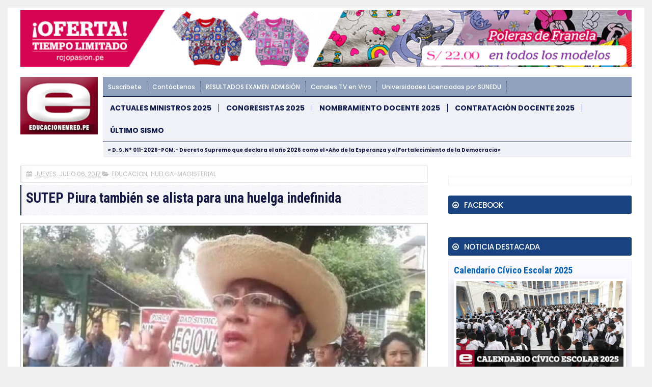

--- FILE ---
content_type: text/html; charset=UTF-8
request_url: https://noticia.educacionenred.pe/b/stats?style=WHITE_TRANSPARENT&timeRange=ALL_TIME&token=APq4FmBmpeVuSjkRR53r8AwgmY-AUHgZDjk-Y0LsUxxIZip2K5rJmvOCguVETckbCVToihxVeaO_cAo2p8hlWjuPCzTyCvbdqg
body_size: 36
content:
{"total":749612753,"sparklineOptions":{"backgroundColor":{"fillOpacity":0.1,"fill":"#ffffff"},"series":[{"areaOpacity":0.3,"color":"#fff"}]},"sparklineData":[[0,17],[1,18],[2,17],[3,21],[4,21],[5,18],[6,12],[7,27],[8,24],[9,22],[10,24],[11,23],[12,23],[13,23],[14,24],[15,16],[16,16],[17,22],[18,41],[19,24],[20,26],[21,30],[22,24],[23,29],[24,25],[25,37],[26,100],[27,96],[28,44],[29,21]],"nextTickMs":5921}

--- FILE ---
content_type: text/javascript; charset=UTF-8
request_url: https://noticia.educacionenred.pe/feeds/posts/default/-/huelga-magisterial?alt=json-in-script&callback=related_results_labels&max-results=6
body_size: 11770
content:
// API callback
related_results_labels({"version":"1.0","encoding":"UTF-8","feed":{"xmlns":"http://www.w3.org/2005/Atom","xmlns$openSearch":"http://a9.com/-/spec/opensearchrss/1.0/","xmlns$blogger":"http://schemas.google.com/blogger/2008","xmlns$georss":"http://www.georss.org/georss","xmlns$gd":"http://schemas.google.com/g/2005","xmlns$thr":"http://purl.org/syndication/thread/1.0","id":{"$t":"tag:blogger.com,1999:blog-3913959796334052049"},"updated":{"$t":"2026-01-23T11:13:53.489-05:00"},"category":[{"term":"educacion"},{"term":"sismo-temblor-terremoto"},{"term":"nacional"},{"term":"normas-legales-el-peruano"},{"term":"internacional"},{"term":"politica"},{"term":"economia"},{"term":"examen-de-admision"},{"term":"minedu-noticias"},{"term":"carlincaturas"},{"term":"salud"},{"term":"cultural"},{"term":"nombramiento-docente"},{"term":"pronabec"},{"term":"local"},{"term":"huelga-magisterial"},{"term":"coronavirus"},{"term":"contrato-docente"},{"term":"coar"},{"term":"empleo-oferta-laboral"},{"term":"elecciones-onpe"},{"term":"policial"},{"term":"dolar-tipo-de-cambio"},{"term":"becas"},{"term":"beca18"},{"term":"deportes"},{"term":"congresistas"},{"term":"ciencia-y-tecnologia"},{"term":"examen-ascenso-nivel-magisterial"},{"term":"curriculo-nacional"},{"term":"sociedad"},{"term":"aprendo-en-casa"},{"term":"cursos-eventos-capacitaciones"},{"term":"auxiliares-de-educacion"},{"term":"ley-de-reforma-magisterial"},{"term":"inicio-ano-escolar"},{"term":"ministerio"},{"term":"tag"},{"term":"concurso-directores-subdirectores"},{"term":"unmsm"},{"term":"bono-familiar-universal"},{"term":"evaluacion-desempeno-docente"},{"term":"yo-me-quedo-en-casa"},{"term":"afp"},{"term":"turismo-y-ecologia"},{"term":"matricula-escolar"},{"term":"midis"},{"term":"espectaculo"},{"term":"futbol"},{"term":"ece"},{"term":"fernando-gamarra-morales"},{"term":"bn"},{"term":"onp"},{"term":"qali-warma"},{"term":"juegos-deportivos-escolares"},{"term":"fonavi"},{"term":"mensaje-a-la-nacion"},{"term":"papa-francisco-en-peru"},{"term":"derrama-magisterial"},{"term":"deuda-social"},{"term":"siagie-minedu"},{"term":"concurso-especialistas-ugel-dre"},{"term":"servir"},{"term":"uni"},{"term":"bono-380"},{"term":"palmas-magisteriales"},{"term":"cas"},{"term":"gastronomia-y-cocina-peruana"},{"term":"onem"},{"term":"maestros-interinos"},{"term":"zona-tec"},{"term":"jornada-escolar-completa"},{"term":"minsa"},{"term":"sunedu"},{"term":"mef"},{"term":"ascenso-nivel-educacion-tecnico-productiva"},{"term":"reasignacion-docente"},{"term":"aguinaldo"},{"term":"gratificacion"},{"term":"sutep"},{"term":"inei"},{"term":"pronied"},{"term":"tecnologia-y-educacion"},{"term":"evaluacion-desempeno-directivos-ie"},{"term":"gran-parada-militar-peru"},{"term":"ley-universitaria"},{"term":"bono-350"},{"term":"contrato-docente-institutos-superiores"},{"term":"feriado"},{"term":"pisa"},{"term":"carrera-publica-magisterial"},{"term":"concurso-directores-ugel"},{"term":"fondep"},{"term":"reniec"},{"term":"sueldo-minimo"},{"term":"tren-electrico"},{"term":"beca18-pronabec"},{"term":"onpe"},{"term":"bono"},{"term":"calendario-civico-escolar"},{"term":"toque-de-queda"},{"term":"unsa"},{"term":"cine-peliculas-estreno-trailer"},{"term":"cuna-mas"},{"term":"evaluacion-muestral"},{"term":"senamhi"},{"term":"cne"},{"term":"cts"},{"term":"en-vivo"},{"term":"fil-lima"},{"term":"mi-vivienda-techo-propio"},{"term":"drelm"},{"term":"machu-picchu"},{"term":"perueduca"},{"term":"cuadro-de-horas"},{"term":"unt"},{"term":"bono600"},{"term":"conareme"},{"term":"encargatura"},{"term":"null"},{"term":"proyecto-de-ley"},{"term":"reubicacion-docente-escala-magisterial"},{"term":"evaluacion-desempeno-directivos-ugel-dre"},{"term":"reforma-universitaria"},{"term":"bono-escolaridad"},{"term":"osinfor"},{"term":"aumento-de-sueldo"},{"term":"dia-del-logro"},{"term":"linea-1"},{"term":"nombre-oficial-en-peru"},{"term":"peip"},{"term":"unsaac"},{"term":"ceprunsa"},{"term":"juegos-florales-escolares-nacionales"},{"term":"mistura"},{"term":"concurso-directores-ugel-dre"},{"term":"ley-de-institutos"},{"term":"mundial-de-futbol"},{"term":"sineace"},{"term":"sunat"},{"term":"yanapay"},{"term":"bono-escuela"},{"term":"tramites-minedu"},{"term":"unap"},{"term":"unh"},{"term":"usil"},{"term":"alberto-fujimori"},{"term":"ecologia"},{"term":"jnj"},{"term":"unac"},{"term":"unamba"},{"term":"unfv"},{"term":"bcrp"},{"term":"enam"},{"term":"estado-de-emergencia"},{"term":"gam"},{"term":"internet"},{"term":"linea-2"},{"term":"pcm"},{"term":"qatar-2022"},{"term":"sedapal"},{"term":"tinkuy"},{"term":"trabajo-remoto"},{"term":"ucv"},{"term":"unica"},{"term":"unp"},{"term":"upao"},{"term":"urp"},{"term":"aspefam"},{"term":"buenas-practicas-docentes"},{"term":"dengue"},{"term":"evaluacion-desempeno-directivos-cetpro"},{"term":"ia"},{"term":"jne"},{"term":"mundial-rusia-2018"},{"term":"permuta"},{"term":"ascenso-nivel-educacion-tecnico"},{"term":"encargatura-directivos"},{"term":"eureka"},{"term":"feria-del-libro"},{"term":"fiestas-patrias"},{"term":"sije"},{"term":"ugel"},{"term":"unalm"},{"term":"unheval"},{"term":"beca-hijos-docentes"},{"term":"conamat"},{"term":"dre"},{"term":"el-peru-lee"},{"term":"epson"},{"term":"essalud"},{"term":"evaluacion-docente"},{"term":"gamer"},{"term":"indecopi"},{"term":"pnp"},{"term":"pucp"},{"term":"semana-turistica"},{"term":"uarm"},{"term":"ucsm"},{"term":"unach"},{"term":"unasam"},{"term":"uniscjsa"},{"term":"unprg"},{"term":"bono-alimentario"},{"term":"bono-wanuchay"},{"term":"bono210"},{"term":"cade"},{"term":"cmp"},{"term":"compromisos-desempeno"},{"term":"contraloria"},{"term":"convocatorias"},{"term":"cuarentena"},{"term":"defensoria"},{"term":"destaque-docente"},{"term":"fondepes"},{"term":"himno-nacional-del-peru"},{"term":"leon-trahtemberg"},{"term":"libro"},{"term":"mantenimiento-locales-escolares"},{"term":"mi-certificado"},{"term":"osiptel"},{"term":"paro-de-transportistas"},{"term":"parque-de-las-leyendas"},{"term":"racionalizacion"},{"term":"regiep"},{"term":"rim"},{"term":"ruc"},{"term":"sbs"},{"term":"senaju"},{"term":"senati"},{"term":"servicio-militar-obligatorio"},{"term":"servicio-militar-voluntario"},{"term":"siseve"},{"term":"uit"},{"term":"ulima"},{"term":"unamad"},{"term":"unc"},{"term":"unicef"},{"term":"unitru"},{"term":"unjbg"},{"term":"uns"},{"term":"unsch"},{"term":"upc"},{"term":"anp"},{"term":"beca-continuidad"},{"term":"beca-permanencia"},{"term":"bonificacion-escolaridad"},{"term":"bono-600"},{"term":"bono-atraccion-docente"},{"term":"brevete"},{"term":"britanico"},{"term":"buenas-practicas-gestion-educativa"},{"term":"cepunc"},{"term":"cepunt"},{"term":"concytec"},{"term":"eib"},{"term":"enel"},{"term":"enfen"},{"term":"gamarra"},{"term":"hogar"},{"term":"ideas-en-accion"},{"term":"igp"},{"term":"jec"},{"term":"juegos-panamericanos"},{"term":"la-cantuta"},{"term":"lima"},{"term":"linea-4"},{"term":"moda"},{"term":"mtc"},{"term":"nuevos-billetes"},{"term":"openai"},{"term":"orientacion-tramites-y-servicios"},{"term":"pension-65"},{"term":"produce"},{"term":"recertificacion"},{"term":"repositorio-minedu"},{"term":"ricoh"},{"term":"san-juan"},{"term":"serums"},{"term":"sis"},{"term":"sisfoh"},{"term":"tecnotic"},{"term":"teletrabajo"},{"term":"uandina"},{"term":"uch"},{"term":"ujbm"},{"term":"unaj"},{"term":"unam"},{"term":"une"},{"term":"unjfsc"},{"term":"usmp"},{"term":"vacaciones"},{"term":"whatsapp"},{"term":"yape"},{"term":"ades"},{"term":"android"},{"term":"anime"},{"term":"apafa"},{"term":"apec"},{"term":"biografia"},{"term":"bitcoin"},{"term":"bnp"},{"term":"callao"},{"term":"caslit"},{"term":"cepreuna"},{"term":"ceprevi"},{"term":"cepusm"},{"term":"cetemin"},{"term":"cibertec"},{"term":"coard"},{"term":"coldplay"},{"term":"conadis"},{"term":"concurso-escolar"},{"term":"concurso-personal-administrativo"},{"term":"contrato-docente-ensb"},{"term":"covid-19"},{"term":"crea-y-emprende"},{"term":"debate-presidencial"},{"term":"destaca-docente"},{"term":"doodle"},{"term":"ducacion"},{"term":"ecuador"},{"term":"educacion-inicial"},{"term":"efemerides"},{"term":"enaho"},{"term":"erce"},{"term":"escalafon"},{"term":"esfa"},{"term":"evaluacion-estudiante"},{"term":"evaluacion-excepcional"},{"term":"fap"},{"term":"fpf"},{"term":"google"},{"term":"hugo-diaz"},{"term":"identicole"},{"term":"idepunp"},{"term":"inpe"},{"term":"insn"},{"term":"ipe"},{"term":"juegos-en-linea"},{"term":"keiko-fujimori"},{"term":"mascotas"},{"term":"megapuerto"},{"term":"metro-de-lima"},{"term":"minera-hochschild"},{"term":"moyobamba"},{"term":"mtpe"},{"term":"nazarenas"},{"term":"nike"},{"term":"nombramiento-docente-institutos"},{"term":"nombramiento-docente-universidad-publica"},{"term":"onu"},{"term":"pandemia"},{"term":"premio-nacional-narrativa-ensayo"},{"term":"pronoei"},{"term":"pronte-en-carrera"},{"term":"rae"},{"term":"repared"},{"term":"rubricas"},{"term":"rusia"},{"term":"sencico"},{"term":"siaf"},{"term":"sifods"},{"term":"sjl"},{"term":"sunarp"},{"term":"tc"},{"term":"tecsup"},{"term":"top"},{"term":"tramites"},{"term":"tramites-online"},{"term":"trilce"},{"term":"tsunami"},{"term":"uaeh"},{"term":"uap"},{"term":"ucsp"},{"term":"unaat"},{"term":"unajma"},{"term":"und"},{"term":"unibagua"},{"term":"unifslb"},{"term":"unj"},{"term":"untumbes"},{"term":"unu"},{"term":"upch"},{"term":"utel"},{"term":"viral"},{"term":"visa"},{"term":"zoom"}],"title":{"type":"text","$t":"EDUCACIONENRED.PE"},"subtitle":{"type":"html","$t":"NOTICIAS DE EDUCACIÓN, MINEDU, CRONOGRAMA BN, NOMBRAMIENTO DOCENTE, CONTRATO DOCENTE, ONP, AFP"},"link":[{"rel":"http://schemas.google.com/g/2005#feed","type":"application/atom+xml","href":"https:\/\/noticia.educacionenred.pe\/feeds\/posts\/default"},{"rel":"self","type":"application/atom+xml","href":"https:\/\/www.blogger.com\/feeds\/3913959796334052049\/posts\/default\/-\/huelga-magisterial?alt=json-in-script\u0026max-results=6"},{"rel":"alternate","type":"text/html","href":"https:\/\/noticia.educacionenred.pe\/search\/label\/huelga-magisterial"},{"rel":"hub","href":"http://pubsubhubbub.appspot.com/"},{"rel":"next","type":"application/atom+xml","href":"https:\/\/www.blogger.com\/feeds\/3913959796334052049\/posts\/default\/-\/huelga-magisterial\/-\/huelga-magisterial?alt=json-in-script\u0026start-index=7\u0026max-results=6"}],"author":[{"name":{"$t":"webmaster"},"uri":{"$t":"http:\/\/www.blogger.com\/profile\/04449409826549668436"},"email":{"$t":"noreply@blogger.com"},"gd$image":{"rel":"http://schemas.google.com/g/2005#thumbnail","width":"16","height":"16","src":"https:\/\/img1.blogblog.com\/img\/b16-rounded.gif"}}],"generator":{"version":"7.00","uri":"http://www.blogger.com","$t":"Blogger"},"openSearch$totalResults":{"$t":"490"},"openSearch$startIndex":{"$t":"1"},"openSearch$itemsPerPage":{"$t":"6"},"entry":[{"id":{"$t":"tag:blogger.com,1999:blog-3913959796334052049.post-3533058995901287364"},"published":{"$t":"2024-03-05T06:06:00.004-05:00"},"updated":{"$t":"2024-03-10T03:05:59.280-05:00"},"category":[{"scheme":"http://www.blogger.com/atom/ns#","term":"educacion"},{"scheme":"http://www.blogger.com/atom/ns#","term":"huelga-magisterial"},{"scheme":"http://www.blogger.com/atom/ns#","term":"sutep"}],"title":{"type":"text","$t":"Huelga Nacional: Sutep anuncia paralización de labores si no hay diálogo por presupuesto en educación"},"content":{"type":"html","$t":"\u003C!-- ini --\u003E\u003Ccenter\u003E\u003Cdiv class=\"imgnot\"\u003E\u003Cimg alt=\"Huelga Nacional: Sutep anuncia paralización de labores si no hay diálogo por presupuesto en educación\" title=\"Huelga Nacional: Sutep anuncia paralización de labores si no hay diálogo por presupuesto en educación\" width=\"100%\" src=\"https:\/\/blogger.googleusercontent.com\/img\/b\/R29vZ2xl\/AVvXsEipLv2P5090YnDG589w3d4gO9mF67EF2YiDtCvMt6v0bEK82iaGnymWdIpQvRb25WZRkgNcKxqNaHAPuNzmlCtTvMjRN-I8Y7vK_N6_xBCoG8Dy1BDNN1O7V9AA17PbE-Kg4ZAH3aPXXHAP\/w851-c-h444\/294372-huelga-nacional-sutep-anuncia-paralizacion-labores-si-no-hay-dialogo.jpg\"\u003E\u003C\/div\u003E\u003C\/center\u003E\n\u003C!-- inserr --\u003E\nEn una \u003Ca href=https:\/\/larepublica.pe\/sociedad\/2024\/03\/04\/sutep-anuncia-huelga-nacional-si-no-hay-dialogo-por-presupuesto-en-educacion-en-que-fecha-ministerio-de-educacion-protesta-lrsd-100192 target=_blank\u003Eentrevista\u003C\/a\u003E para \u003Cstrong\u003ELa República\u003C\/strong\u003E, el secretario general del Sutep, Lucio Castro, sostuvo que el presupuesto debe ser el 6%, tal como lo dice la Constitución.\u003Cbr \/\u003E\n\u003Cbr \/\u003E\nEl Sindicato Único de Trabajadores de la Educación del Perú (Sutep) anunció una \u003Ca href=https:\/\/noticia.educacionenred.pe\/p\/huelga-magisterial.html\u003Ehuelga nacional\u003C\/a\u003E si no se consigue entablar un diálogo exitoso con el Ministerio de Educación acerca del presupuesto en el sector.\u003Cbr \/\u003E\n\u003Cbr \/\u003E\nEl secretario general del Sutep, Lucio Castro, afirmó que el presupuesto debe ser el 6%, tal como lo dice la Constitución, para así solucionar los problemas en infraestructura, alimentación, acceso a capacitaciones para los docentes, entre otros. Además, indicó que actualmente la preocupación del Estado es prácticamente nula.\u003Cbr \/\u003E\n\u003Cbr \/\u003E\nPor otro lado, comentó que de acuerdo con las estadísticas, el 54% de las instituciones educativas en el país carece de servicios básicos, como agua, luz y desagüe. Y el 69% de las áreas rurales se ven perjudicadas con la conectividad del internet.\u003Cbr \/\u003E\n\u003Cbr \/\u003E\n\u003Cstrong\u003ESutep anuncia huelga nacional: ¿cuándo será?\u003C\/strong\u003E\u003Cbr \/\u003E\nLucio Castro informó que el 20 de marzo el sindicato tendrá una convención nacional y que si hasta esa fecha no hay respuesta del Gobierno, deben tomar la decisión del inicio de la huelga. \"Va a depender de lo que diga el Gobierno (...) Tú vas a Ica, Loreto y todos están decididos al la huelga. Lo más probable es que esa medida se inicie a inicios de mayo, si no hay diálogo\", aseveró Castro.\u003Cbr \/\u003E\n\u003Cbr \/\u003E\nAsimismo, añadió que confía en que estos días sean de diálogo y que aún no le han dicho cuándo habrá una junta con la ministra.\u003Cbr \/\u003E\n\u003Cbr \/\u003E\nPor otro lado, la ministra de Educación, Miriam Ponce, y la presidenta de la República, Dina Boluarte, han cuestionado que el gremio amenace con realizar una huelga, pues eso afecta a los alumnos.\u003Cbr \/\u003E\n\u003Cbr \/\u003E\nAnte ello, el secretario general del Sutep dijo que los miembros del sindicato están dispuestos a recurrir al diálogo, siempre que se atiendan sus reclamos, ya que están agotados de intentar sin éxito llamar la atención del Gobierno y del Congreso. En ese sentido, mencionó que en lugar de restringir al magisterio el derecho a la huelga o la movilización, se sugiere que la presidenta Boluarte respete el acuerdo de negociación colectiva firmado en 2023. Destacó que no se están respetando varios de los puntos establecidos.\u003Cbr \/\u003E\n\u003Cbr \/\u003E\n\u003Cstrong\u003E¿La huelga de maestros podría afectar el inicio de clases?\u003C\/strong\u003E\u003Cbr \/\u003E\nLa huelga de docentes anunciada por el Sutep podrían afectar las clases; sin embargo, la ministra de Educación, Miriam Ponce, pidió a los maestros ser responsables y comprometidos con su labor.\u003Cbr \/\u003E\n\u003Cbr \/\u003E\n\"Estamos abiertos a conversar, pero no estamos de acuerdo con que se afecte a terceros, como son los niños y adolescentes. El tema de anunciar (\u003Cstrong\u003Ela huelga\u003C\/strong\u003E) cuando ni siquiera hemos empezado las clases es una falta de respeto, inclusive, a nuestras niñas, niños y adolescentes, y a las familias\", aseguró.\u003Cbr \/\u003E\n\n\u003Cbr \/\u003E\n\u003Cscript\u003Evar copyr = \"larepublica.pe\";document.write(diva + copyr + dive);\u003C\/script\u003E\u003Cbr \/\u003E\n\n\u003C!-- end --\u003E\n\u003C!-- Domingo 10-03-2024 \/ 04:04 am --\u003E\n\u003C!-- [294372] --\u003E\n"},"link":[{"rel":"edit","type":"application/atom+xml","href":"https:\/\/www.blogger.com\/feeds\/3913959796334052049\/posts\/default\/3533058995901287364"},{"rel":"self","type":"application/atom+xml","href":"https:\/\/www.blogger.com\/feeds\/3913959796334052049\/posts\/default\/3533058995901287364"},{"rel":"alternate","type":"text/html","href":"https:\/\/noticia.educacionenred.pe\/2024\/03\/huelga-nacional-sutep-anuncia-paralizacion-labores-si-no-hay-dialogo-presupuesto-294372.html","title":"Huelga Nacional: Sutep anuncia paralización de labores si no hay diálogo por presupuesto en educación"}],"author":[{"name":{"$t":"Unknown"},"email":{"$t":"noreply@blogger.com"},"gd$image":{"rel":"http://schemas.google.com/g/2005#thumbnail","width":"16","height":"16","src":"https:\/\/img1.blogblog.com\/img\/b16-rounded.gif"}}],"media$thumbnail":{"xmlns$media":"http://search.yahoo.com/mrss/","url":"https:\/\/blogger.googleusercontent.com\/img\/b\/R29vZ2xl\/AVvXsEipLv2P5090YnDG589w3d4gO9mF67EF2YiDtCvMt6v0bEK82iaGnymWdIpQvRb25WZRkgNcKxqNaHAPuNzmlCtTvMjRN-I8Y7vK_N6_xBCoG8Dy1BDNN1O7V9AA17PbE-Kg4ZAH3aPXXHAP\/s72-w851-h444-c\/294372-huelga-nacional-sutep-anuncia-paralizacion-labores-si-no-hay-dialogo.jpg","height":"72","width":"72"}},{"id":{"$t":"tag:blogger.com,1999:blog-3913959796334052049.post-6526954582629669055"},"published":{"$t":"2023-11-22T06:05:00.004-05:00"},"updated":{"$t":"2023-11-22T06:08:54.187-05:00"},"category":[{"scheme":"http://www.blogger.com/atom/ns#","term":"educacion"},{"scheme":"http://www.blogger.com/atom/ns#","term":"huelga-magisterial"},{"scheme":"http://www.blogger.com/atom/ns#","term":"sutep"}],"title":{"type":"text","$t":"MINEDU advierte descontar a maestros que acaten huelga el jueves 23"},"content":{"type":"html","$t":"\u003C!-- ini --\u003E\u003Ccenter\u003E\u003Cdiv class=\"imgnot\"\u003E\u003Cimg alt=\"MINEDU advierte descontar a maestros que acaten huelga el jueves 23\" title=\"MINEDU advierte descontar a maestros que acaten huelga el jueves 23\" width=\"100%\" src=\"https:\/\/blogger.googleusercontent.com\/img\/b\/R29vZ2xl\/AVvXsEi6i5cKnPy0usm_bMLNXIt-uUryKqFBgTuvM100MsfYlRm_asN7l8e6rlC7ZUE1PQ4ycSzRuy6eGbYED0u5_I78CR8xB5V8mB14nuVoIU8GrmgHi4r3CCbXmDtddtW6db6qXsfxP4rz5aeh\/s1600\/287216-minedu-advierte-descontar-maestros-que-acaten-huelga-jueves-23.jpg\"\u003E\u003C\/div\u003E\u003C\/center\u003E\n\u003C!-- inserr --\u003E\nEl Ministerio de Educación (\u003Ca href=\"https:\/\/noticia.educacionenred.pe\/p\/minedu-noticias.html\" title=\"Últimas Noticias del MINEDU\"\u003EMINEDU\u003C\/a\u003E) advirtió que los docentes y auxiliares de educación que no asistan a trabajar el jueves 23, día en que el Sindicato Unitario de Trabajadores en la Educación del Perú (Sutep) ha programado un paro nacional, sufrirán descuentos salariales.\u003Cbr \/\u003E\n\u003Cbr \/\u003E\nEn un oficio dirigido a las Unidades de Gestión Educativa Local (\u003Ca href=\"https:\/\/noticia.educacionenred.pe\/p\/directorio-minedu-dre-gre-ugel.html\" title=\"DIRECTORIO: UGEL, DRE, MINEDU\"\u003EUGEL\u003C\/a\u003E), el \u003Cstrong\u003EMINEDU\u003C\/strong\u003E recomendó a los directivos de las instituciones educativas realizar un estricto control de asistencia del personal. Además, exhortó a las \u003Cstrong\u003EUGEL\u003C\/strong\u003E a realizar monitoreos en las instituciones educativas y a solicitar la intervención de la Contraloría General de la República para determinar responsabilidades funcionales y administrativas.\u003Cbr \/\u003E\n\u003Cbr \/\u003E\nEl MINEDU fundamenta su posición en la \u003Ca href=https:\/\/noticia.educacionenred.pe\/2012\/11\/ley-29944-ley-reforma-magisterial-lrm-pdf-minedu-minedu-gob-pe-029515.html\u003ELey N° 29944, Ley de Reforma Magisterial\u003C\/a\u003E, que regula los deberes de los profesores, enfatizando la obligación de cumplir con la asistencia y puntualidad. Asimismo, hace referencia a la Ley N° 28044, Ley General de Educación, y a la Ley N°28988, que declara a la educación básica regular como servicio público esencial.\u003Cbr \/\u003E\n\u003Cbr \/\u003E\nEl paro nacional del Sutep está convocado para exigir al gobierno un aumento del presupuesto para educación al 6% del Producto Bruto Interno (PBI), así como mejoras en las condiciones laborales de los docentes.\u003Cbr \/\u003E\n\u003Cbr \/\u003E\n\u003Cstrong\u003EPosibles repercusiones\u003C\/strong\u003E\u003Cbr \/\u003E\n\u003Cbr \/\u003E\nLa amenaza de descuentos por parte del MINEDU podría generar una mayor tensión entre el gobierno y el Sutep. El sindicato ha advertido que no descarta tomar medidas más drásticas, como la \u003Ca href=https:\/\/noticia.educacionenred.pe\/p\/huelga-magisterial.html\u003Ehuelga indefinida\u003C\/a\u003E, si el gobierno no atiende sus demandas.\u003Cbr \/\u003E\n\u003Cbr \/\u003E\nEl paro nacional del Sutep podría afectar a más de 8 millones de estudiantes de educación básica regular en todo el Perú.\u003Cbr \/\u003E\n\n\u003Cdiv class=\"box-url-med\"\u003E\u003Cspan class=s-urle\u003E\u003Ca href=https:\/\/noticia.educacionenred.pe\/2023\/11\/oficio-multiple-00166-2023-minedu-vmgp-digedd-precisiones-ante-paralizacion-labores-286983.html\u003EOFICIO MÚLTIPLE N° 00166-2023-MINEDU\/VMGP-DIGEDD.- Precisiones ante paralización de labores en II.EE. (Huelga Nacional)\u003C\/a\u003E\u003C\/span\u003E\u003C\/div\u003E\u003Cbr \/\u003E\n\n\u003Cbr \/\u003E\n\u003Cscript\u003Evar copyr = \"educacionenred.pe\";document.write(diva + copyr + dive);\u003C\/script\u003E\u003Cbr \/\u003E\n\n\u003C!-- end --\u003E\n\u003C!-- Miércoles 22-11-2023 \/ 06:07 am --\u003E\n\u003C!-- [287216] --\u003E\n"},"link":[{"rel":"edit","type":"application/atom+xml","href":"https:\/\/www.blogger.com\/feeds\/3913959796334052049\/posts\/default\/6526954582629669055"},{"rel":"self","type":"application/atom+xml","href":"https:\/\/www.blogger.com\/feeds\/3913959796334052049\/posts\/default\/6526954582629669055"},{"rel":"alternate","type":"text/html","href":"https:\/\/noticia.educacionenred.pe\/2023\/11\/minedu-advierte-descontar-maestros-que-acaten-huelga-jueves-23-287216.html","title":"MINEDU advierte descontar a maestros que acaten huelga el jueves 23"}],"author":[{"name":{"$t":"Unknown"},"email":{"$t":"noreply@blogger.com"},"gd$image":{"rel":"http://schemas.google.com/g/2005#thumbnail","width":"16","height":"16","src":"https:\/\/img1.blogblog.com\/img\/b16-rounded.gif"}}],"media$thumbnail":{"xmlns$media":"http://search.yahoo.com/mrss/","url":"https:\/\/blogger.googleusercontent.com\/img\/b\/R29vZ2xl\/AVvXsEi6i5cKnPy0usm_bMLNXIt-uUryKqFBgTuvM100MsfYlRm_asN7l8e6rlC7ZUE1PQ4ycSzRuy6eGbYED0u5_I78CR8xB5V8mB14nuVoIU8GrmgHi4r3CCbXmDtddtW6db6qXsfxP4rz5aeh\/s72-c\/287216-minedu-advierte-descontar-maestros-que-acaten-huelga-jueves-23.jpg","height":"72","width":"72"}},{"id":{"$t":"tag:blogger.com,1999:blog-3913959796334052049.post-4942793650092102129"},"published":{"$t":"2023-11-18T22:38:00.010-05:00"},"updated":{"$t":"2023-11-22T04:57:37.042-05:00"},"category":[{"scheme":"http://www.blogger.com/atom/ns#","term":"educacion"},{"scheme":"http://www.blogger.com/atom/ns#","term":"huelga-magisterial"},{"scheme":"http://www.blogger.com/atom/ns#","term":"minedu-noticias"}],"title":{"type":"text","$t":"OFICIO MÚLTIPLE N° 00166-2023-MINEDU\/VMGP-DIGEDD.- Precisiones ante paralización de labores en II.EE. (Huelga Nacional)"},"content":{"type":"html","$t":"\u003C!-- ini --\u003E\u003Ccenter\u003E\u003Cdiv class=\"imgnot\"\u003E\u003Cimg alt=\"OFICIO MÚLTIPLE N° 00166-2023-MINEDU\/VMGP-DIGEDD.- Precisiones ante paralización de labores en II.EE. (Huelga Nacional)\" title=\"OFICIO MÚLTIPLE N° 00166-2023-MINEDU\/VMGP-DIGEDD.- Precisiones ante paralización de labores en II.EE. (Huelga Nacional)\" width=\"100%\" src=\"https:\/\/blogger.googleusercontent.com\/img\/b\/R29vZ2xl\/AVvXsEiTQMzfFNeqb4qEY_iJXk-0VcNqOq8jC0ffmv_SCxj8TYBe0_gwIvlfMzJYjTjcyrUDXUuM-zPYpSDvMyi46wRRgbnT5byxOP92-HyptI2JdLqhFX3_m0TEvgHOM5CXFESQIdluLK7fXkhB\/s1600\/286983-oficio-multiple-00166-2023-minedu-vmgp-digedd-precisiones-paralizacion-labores.jpg\"\u003E\u003C\/div\u003E\u003C\/center\u003E\n\u003C!-- inserr --\u003E\n\u003Cstrong\u003E\u003Ccenter\u003E\"\u003Ca href=https:\/\/noticia.educacionenred.pe\/2018\/01\/ds-003-2018-pcm-declaran-anos-2018-2027-decenio-igualdad-oportunidades-mujeres-140972.html\u003EDecenio de la Igualdad de oportunidades para mujeres y hombres\u003C\/a\u003E\"\u003Cbr \/\u003E\n\"Año de la unidad, la paz y el desarrollo\"\u003C\/center\u003E\u003C\/strong\u003E\u003Cbr \/\u003E\n\u003Cbr \/\u003E\nLima, 17 de noviembre de 2023\u003Cbr \/\u003E\n\u003Cbr \/\u003E\n\u003Cstrong\u003E\u003Ca href=https:\/\/noticia.educacionenred.pe\/2023\/11\/oficio-multiple-00166-2023-minedu-vmgp-digedd-precisiones-ante-paralizacion-labores-286983.html\u003EOFICIO MÚLTIPLE N° 00166-2023-MINEDU\/VMGP-DIGEDD\u003C\/a\u003E\u003C\/strong\u003E\u003Cbr \/\u003E\n\u003Cbr \/\u003E\n\u003Cstrong\u003ESeñores:\u003C\/strong\u003E\u003Cbr \/\u003E\nDirectores Regionales de Educación\u003Cbr \/\u003E\nGerentes Regionales de Educación\u003Cbr \/\u003E\nDirectores de Unidades de Gestión Educativa Local\u003Cbr \/\u003E\n\u003Cu\u003EPresente\u003C\/u\u003E.-\u003Cbr \/\u003E\n\u003Cbr \/\u003E\n\u003Cstrong\u003EAsunto:\u003C\/strong\u003E\u003Cbr \/\u003E\n\u003Ca href=\"https:\/\/noticia.educacionenred.pe\/2023\/11\/oficio-multiple-00166-2023-minedu-vmgp-digedd-precisiones-ante-paralizacion-labores-286983.html\"\u003EPrecisiones ante paralización de labores en II.EE.\u003C\/a\u003E\u003Cbr \/\u003E\n\u003Cbr \/\u003E\n\u003Cstrong\u003EReferencia:\u003C\/strong\u003E\u003Cbr \/\u003E\n\u003Ca href=https:\/\/noticia.educacionenred.pe\/2012\/11\/ley-29944-ley-reforma-magisterial-lrm-pdf-minedu-minedu-gob-pe-029515.html\u003ELey N°29944, Ley de Reforma Magisterial\u003C\/a\u003E\u003Cbr \/\u003E\n\u003Cbr \/\u003E\nDe mi consideración:\u003Cbr \/\u003E\n\u003Cbr \/\u003E\nTengo el agrado de dirigirme a ustedes, con la finalidad de realizar precisiones ante alertas de suspensión del servicio educativo por medidas de paro o huelga que se estarían promoviendo a nivel nacional para el día jueves 23 de noviembre de 2023.\u003Cbr \/\u003E\n\u003Cbr \/\u003E\nAl respecto, sus despachos deberán tener en cuenta lo siguiente:\u003Cbr \/\u003E\n\u003Cbr \/\u003E\n\u003Cstrong\u003E1.\u003C\/strong\u003E La Ley Nº 28044, Ley General de Educación en su artículo 3 establece: \"La educación es un derecho fundamental de la persona y de la sociedad. El Estado garantiza el ejercicio del derecho a una educación integral y de calidad para todos y la universalización de la educación básica\".\u003Cbr \/\u003E\n\u003Cbr \/\u003E\n\u003Cstrong\u003E2.\u003C\/strong\u003E De la misma manera, la Ley Nº 28988, Ley que declara a la educación básica regular como servicio público esencial, en su artículo 1 señala: \"Constitúyese la Educación Básica Regular como un servicio público esencial, a fin de garantizar el pleno ejercicio del derecho fundamental de la persona a la educación, derecho reconocido en la \u003Ca href=\"https:\/\/noticia.educacionenred.pe\/p\/constitucion-politica-del-peru.html\" title=\"Constitución Política del Perú\"\u003EConstitución Política del Perú\u003C\/a\u003E, en la Ley General de Educación y en los Pactos Internacionales suscritos por el Estado peruano. La administración dispondrá las acciones orientadas a asegurar los servicios correspondientes\".\u003Cbr \/\u003E\n\u003Cbr \/\u003E\n\u003Cstrong\u003E3.\u003C\/strong\u003E Por su parte, la \u003Cstrong\u003ELey N° 29944, Ley de Reforma Magisterial\u003C\/strong\u003E, en su artículo 40 regula los deberes de los profesores, señalando entre ellos: \"a) Cumplir en forma eficaz el proceso de aprendizaje de los estudiantes, realizando con responsabilidad y efectividad los procesos pedagógicos, las actividades curriculares y las actividades de gestión de la función docente, en sus etapas de planificación, trabajo en aula y evaluación, de acuerdo al diseño curricular nacional (...) e) Cumplir con la asistencia y puntualidad que exige el calendario escolar y el horario de trabajo\".\u003Cbr \/\u003E\n\u003Cbr \/\u003E\n\u003Cstrong\u003E4.\u003C\/strong\u003E Asimismo, el artículo 1 de la \u003Ca href=https:\/\/noticia.educacionenred.pe\/2021\/07\/rvm-223-2021-minedu-aprueban-perfiles-cargos-director-subdirector-iiee-educacion-230074.html\u003EResolución Viceministerial N° 223-2021-MINEDU\u003C\/a\u003E, aprueba los perfiles de cargo de Director y Subdirector de Instituciones Educativas Públicas de Educación Básica, teniendo como misión del cargo de director de institución educativa el de \"liderar, supervisar y evaluar la gestión escolar de la institución educativa a su cargo, mediante el aseguramiento de condiciones operativas, la supervisión y monitoreo del desempeño de los procesos pedagógicos, con el fin de garantizar el acceso, permanencia y culminación de la trayectoria escolar y asegurar la calidad del servicio educativo, la integridad físico-emocional de todos los estudiantes, el respeto a la diversidad y la mejora de los aprendizajes, en el marco del Currículo Nacional de Educación Básica\".\u003Cbr \/\u003E\n\u003Cbr \/\u003E\n\u003Cstrong\u003E5.\u003C\/strong\u003E Por otro lado, de acuerdo a lo establecido en el literal d) de la Tercera Disposición Transitoria del Texto Único Ordenado de la Ley Nº 28411\u003Csup style=color:red\u003E\u003Cb\u003E1\u003C\/b\u003E\u003C\/sup\u003E, el pago de las remuneraciones sólo corresponde como contraprestación por el trabajo efectivamente realizado, quedando prohibido el pago de remuneraciones por días no laborados, salvo disposición de Ley expresa en contrario o por aplicación de licencia con goce de haber de acuerdo a la normatividad vigente.\u003Cbr \/\u003E\n\u003Cbr \/\u003E\n\u003Cstrong\u003E6.\u003C\/strong\u003E Asimismo, de acuerdo a lo establecido en el numeral 6.5.5 de la Resolución de Secretaría General N° 326-2017-MINEDU\u003Csup style=color:red\u003E\u003Cb\u003E2\u003C\/b\u003E\u003C\/sup\u003E, que regula el registro y control de asistencia de los profesores y auxiliares de educación, en caso de interrupción del servicio educativo por huelga o paro de profesores o \u003Ca href=\"https:\/\/noticia.educacionenred.pe\/p\/auxiliares-de-educacion.html\" title=\"Auxiliares de Educación\"\u003Eauxiliares de educación\u003C\/a\u003E, el director debe remitir a la \u003Ca href=\"https:\/\/noticia.educacionenred.pe\/p\/directorio-minedu-dre-gre-ugel.html\" title=\"DIRECTORIO: UGEL, DRE, MINEDU\"\u003EUGEL\u003C\/a\u003E la relación de los que hayan incurrido en la citada interrupción dentro del plazo de 24 horas.\u003Cbr \/\u003E\n\u003Cbr \/\u003E\nAhora bien, considerando que a la fecha hemos recibido la alerta respecto de la convocatoria para un paro nacional por 24 horas, para el día jueves 23 de noviembre de 2023, esta Dirección General, en coordinación con la Dirección Técnico Normativa de Docentes - DITEN, brinda las siguientes recomendaciones, a fin de que sus despachos las tengan en consideración:\u003Cbr \/\u003E\n\u003Cbr \/\u003E\n\u003Cstrong\u003Ea)\u003C\/strong\u003E El director de la IE o responsable del programa educativo, es el encargado de implementar un monitoreo oportuno y permanente a la labor realizada por docentes y auxiliares de educación a su cargo, siendo ello así, le corresponde remitir a la UGEL la relación de profesores o auxiliares de educación que han incurrido en dicha interrupción dentro del plazo de 24 horas.\u003Cbr \/\u003E\n\u003Cbr \/\u003E\n\u003Cstrong\u003Eb)\u003C\/strong\u003E Las Unidades de Gestión Educativa Local, tienen la responsabilidad de monitorear y supervisar el cumplimiento de la calidad del servicio educativo en las IIEE y programas educativos de su jurisdicción, debiendo garantizar la continuidad del servicio educativo, ejecutando los descuentos respectivos en caso de corresponder.\u003Cbr \/\u003E\n\u003Cbr \/\u003E\n\u003Cstrong\u003Ec)\u003C\/strong\u003E Los profesores y auxiliares de educación deben asistir a su centro de labores, cumpliendo la jornada laboral habitual, recibiendo como contraprestación el pago de remuneraciones por el trabajo efectivamente realizado. Se les recuerda que, se encuentra prohibido el pago de remuneraciones por inasistencias injustificadas.\u003Cbr \/\u003E\n\u003Cbr \/\u003E\nPor otro lado, se les recuerda que es competencia de la Contraloría General de la República, a través de los Órganos de Control Institucional de los Gobiernos Regionales, la verificación del descuento efectivo en las planillas del personal por los días no laborados; así como la determinación de las responsabilidades penales y administrativas por la no ejecución de los referidos descuentos, y recomendación de las acciones a que hubiere lugar\u003Csup style=color:red\u003E\u003Cb\u003E3\u003C\/b\u003E\u003C\/sup\u003E.\u003Cbr \/\u003E\n\u003Cbr \/\u003E\nConsiderando lo antes señalado, se exhorta a sus despachos para que en el marco de sus competencias, se sirvan adoptar las medidas pertinentes para el cumplimiento de lo indicado en el presente documento, bajo responsabilidad funcional y administrativa.\u003Cbr \/\u003E\n\u003Cbr \/\u003E\nHago propicia la oportunidad para expresarles los sentimientos de mi especial consideración.\u003Cbr \/\u003E\n\u003Cbr \/\u003E\nAtentamente,\u003Cbr \/\u003E\n(firmado digitalmente por)\u003Cbr \/\u003E\nELOY ALFREDO CANTORAL LICLA\u003Cbr \/\u003E\nDirector General de la Dirección General de Desarrollo Docente\u003Cbr \/\u003E\n\u003Cbr \/\u003E\nCc.\u003Cbr \/\u003E\nDIGEGED.\u003Cbr \/\u003E\nDITEN\u003Cbr \/\u003E\nODI\u003Cbr \/\u003E\n\u003Cbr \/\u003E\n\u003Cdiv id=data1\u003E\u003Csup style=color:red\u003E\u003Cb\u003E1\u003C\/b\u003E\u003C\/sup\u003E Aprobado por D.S N°304-2012-EF.\u003Cbr \/\u003E\n\u003Cbr \/\u003E\n\u003Csup style=color:red\u003E\u003Cb\u003E2\u003C\/b\u003E\u003C\/sup\u003E Que aprueba las Normas para el registro y control de asistencia y su aplicación en la planilla única de pagos de los profesores y auxiliares de educación, en el marco de la LRM.\u003Cbr \/\u003E\n\u003Cbr \/\u003E\n\u003Csup style=color:red\u003E\u003Cb\u003E3\u003C\/b\u003E\u003C\/sup\u003E Artículo 24 del Decreto Supremo N° 017-2007-ED, que aprueba el Reglamento de la Ley Nº 28988, Ley que declara la Educación Básica Regular como Servicio Público Esencial.\u003C\/div\u003E\n\n\u003Cdiv class=\"box-url-pdf\"\u003E\u003Cspan class=s-urle\u003E\u003Ca href=https:\/\/drive.google.com\/file\/d\/1GsFde4WBknwm_FpnptCQyzqlxzEYMEKr\/view target=_blank\u003EDESCARGAR: OFICIO MÚLTIPLE N° 00166-2023-MINEDU\/VMGP-DIGEDD (.PDF)\u003C\/a\u003E\u003C\/span\u003E\u003Cbr \/\u003E\n\u003Cbr \/\u003E\n\u003Ciframe src=\"https:\/\/drive.google.com\/file\/d\/1GsFde4WBknwm_FpnptCQyzqlxzEYMEKr\/preview\" width=\"100%\" height=\"480\" allow=\"autoplay\"\u003E\u003C\/iframe\u003E\u003C\/div\u003E\u003Cbr \/\u003E\n\n\u003Cbr \/\u003E\n\u003Cscript\u003Evar copyr = \"educacionenred.pe\";document.write(diva + copyr + dive);\u003C\/script\u003E\u003Cbr \/\u003E\n\n\u003C!-- end --\u003E\n\u003C!-- Miércoles 22-11-2023 \/ 04:56 am --\u003E\n\u003C!-- [286983] --\u003E\n"},"link":[{"rel":"edit","type":"application/atom+xml","href":"https:\/\/www.blogger.com\/feeds\/3913959796334052049\/posts\/default\/4942793650092102129"},{"rel":"self","type":"application/atom+xml","href":"https:\/\/www.blogger.com\/feeds\/3913959796334052049\/posts\/default\/4942793650092102129"},{"rel":"alternate","type":"text/html","href":"https:\/\/noticia.educacionenred.pe\/2023\/11\/oficio-multiple-00166-2023-minedu-vmgp-digedd-precisiones-ante-paralizacion-labores-286983.html","title":"OFICIO MÚLTIPLE N° 00166-2023-MINEDU\/VMGP-DIGEDD.- Precisiones ante paralización de labores en II.EE. (Huelga Nacional)"}],"author":[{"name":{"$t":"Unknown"},"email":{"$t":"noreply@blogger.com"},"gd$image":{"rel":"http://schemas.google.com/g/2005#thumbnail","width":"16","height":"16","src":"https:\/\/img1.blogblog.com\/img\/b16-rounded.gif"}}],"media$thumbnail":{"xmlns$media":"http://search.yahoo.com/mrss/","url":"https:\/\/blogger.googleusercontent.com\/img\/b\/R29vZ2xl\/AVvXsEiTQMzfFNeqb4qEY_iJXk-0VcNqOq8jC0ffmv_SCxj8TYBe0_gwIvlfMzJYjTjcyrUDXUuM-zPYpSDvMyi46wRRgbnT5byxOP92-HyptI2JdLqhFX3_m0TEvgHOM5CXFESQIdluLK7fXkhB\/s72-c\/286983-oficio-multiple-00166-2023-minedu-vmgp-digedd-precisiones-paralizacion-labores.jpg","height":"72","width":"72"}},{"id":{"$t":"tag:blogger.com,1999:blog-3913959796334052049.post-5420604496727141676"},"published":{"$t":"2022-12-11T17:20:00.004-05:00"},"updated":{"$t":"2022-12-12T02:26:58.021-05:00"},"category":[{"scheme":"http://www.blogger.com/atom/ns#","term":"huelga-magisterial"},{"scheme":"http://www.blogger.com/atom/ns#","term":"politica"}],"title":{"type":"text","$t":"Convocan a un paro nacional de profesores para exigir nuevas elecciones"},"content":{"type":"html","$t":"\u003C!-- ini --\u003E\u003Ccenter\u003E\u003Cdiv class=\"imgnot\"\u003E\u003Cimg alt=\"Convocan a un paro nacional de profesores para exigir nuevas elecciones\" title=\"Convocan a un paro nacional de profesores para exigir nuevas elecciones\" width=\"100%\" src=\"https:\/\/blogger.googleusercontent.com\/img\/b\/R29vZ2xl\/AVvXsEiv3_tCP21rb0McufcawOQ0leVVUCV0vyfNJ6nn2oeIoRSzB4XSl-A-pt8DCAVJHP7QtCgG_zSTR99W4cbjAJoh3ZUxy8jrWp59DQfYWVOMuKSQhpU2syYihet6MUd4GH1nW5GV0pUXRASI\/w851-c-h444\/264288-convocan-un-paro-nacional-profesores-exigir-nuevas-elecciones.jpg\"\u003E\u003C\/div\u003E\u003C\/center\u003E\n\u003C!-- inserr --\u003E\nLa \u003Cstrong\u003EFederación Nacional de Trabajadores en la Educación del Perú\u003C\/strong\u003E \u003Cu\u003Einiciará el 15 de diciembre\u003C\/u\u003E una \u003Ca href=\"https:\/\/noticia.educacionenred.pe\/p\/huelga-magisterial.html\" title=\"Huelga Magisterial\"\u003Ehuelga nacional\u003C\/a\u003E en el intento de exigir que se celebren nuevas elecciones generales en el país, informa la prensa local.\u003Cbr \/\u003E\n\u003Cbr \/\u003E\n\"A nivel de nuestro gremio se ha determinado en la última asamblea, que cada dirigente haga las coordinaciones con los representantes de las organizaciones populares y sociales en efectos de encaminar este paro nacional\", anunció el secretario general de la organización, Moisés Chipana.\u003Cbr \/\u003E\n\u003Cbr \/\u003E\nLa iniciativa sugirió en medio de la creciente tensión en la sociedad peruana que, a través de protestas, expresa su inconformidad por la destitución y encarcelamiento de Pedro Castillo y la llegada al poder de Dina Boluarte.\u003Cbr \/\u003E\n\n\u003Cbr \/\u003E\n\u003Cscript\u003Evar copyr = \"rt.com\";document.write(diva + copyr + dive);\u003C\/script\u003E\u003Cbr \/\u003E\n\n\u003C!-- end --\u003E\n\u003C!-- Lunes 12-12-2022 \/ 02:26 am --\u003E\n\u003C!-- [264288] --\u003E\n"},"link":[{"rel":"edit","type":"application/atom+xml","href":"https:\/\/www.blogger.com\/feeds\/3913959796334052049\/posts\/default\/5420604496727141676"},{"rel":"self","type":"application/atom+xml","href":"https:\/\/www.blogger.com\/feeds\/3913959796334052049\/posts\/default\/5420604496727141676"},{"rel":"alternate","type":"text/html","href":"https:\/\/noticia.educacionenred.pe\/2022\/12\/convocan-un-paro-nacional-profesores-para-exigir-nuevas-elecciones-264288.html","title":"Convocan a un paro nacional de profesores para exigir nuevas elecciones"}],"author":[{"name":{"$t":"Unknown"},"email":{"$t":"noreply@blogger.com"},"gd$image":{"rel":"http://schemas.google.com/g/2005#thumbnail","width":"16","height":"16","src":"https:\/\/img1.blogblog.com\/img\/b16-rounded.gif"}}],"media$thumbnail":{"xmlns$media":"http://search.yahoo.com/mrss/","url":"https:\/\/blogger.googleusercontent.com\/img\/b\/R29vZ2xl\/AVvXsEiv3_tCP21rb0McufcawOQ0leVVUCV0vyfNJ6nn2oeIoRSzB4XSl-A-pt8DCAVJHP7QtCgG_zSTR99W4cbjAJoh3ZUxy8jrWp59DQfYWVOMuKSQhpU2syYihet6MUd4GH1nW5GV0pUXRASI\/s72-w851-h444-c\/264288-convocan-un-paro-nacional-profesores-exigir-nuevas-elecciones.jpg","height":"72","width":"72"}},{"id":{"$t":"tag:blogger.com,1999:blog-3913959796334052049.post-2709787113455059261"},"published":{"$t":"2022-11-19T02:11:00.004-05:00"},"updated":{"$t":"2022-11-19T15:12:08.989-05:00"},"category":[{"scheme":"http://www.blogger.com/atom/ns#","term":"educacion"},{"scheme":"http://www.blogger.com/atom/ns#","term":"huelga-magisterial"},{"scheme":"http://www.blogger.com/atom/ns#","term":"nacional"},{"scheme":"http://www.blogger.com/atom/ns#","term":"sutep"}],"title":{"type":"text","$t":"Docentes del SUTEP - Piura, acatan huelga de hambre [VIDEO]"},"content":{"type":"html","$t":"\u003C!-- ini --\u003E\u003Ccenter\u003E\u003Cdiv class=\"imgnot\"\u003E\u003Cimg alt=\"Docentes del SUTEP - Piura, acatan huelga de hambre [VIDEO]\" title=\"Docentes del SUTEP - Piura, acatan huelga de hambre [VIDEO]\" width=\"100%\" src=\"https:\/\/blogger.googleusercontent.com\/img\/b\/R29vZ2xl\/AVvXsEgCTcAo_VTgS_YgJ9Nom0bT_Vxa0bLX_gONYejggqHpr2h9ZOy6p7r_LrtvPgXrJWM6CBzvggdm_nhCRFtd59ppryXG1MXmNcSTJMmS-PcuRGwkpYSbjHZqH-F8iyyEKawAKxZD2EHSiDkp\/s1600\/262712-docentes-sutep-piura-acatan-huelga-hambre.jpg\"\u003E\u003C\/div\u003E\u003C\/center\u003E\n\u003C!-- inserr --\u003E\nDocentes afiliados al SUTEP - Piura iniciaron una \u003Ca href=\"https:\/\/noticia.educacionenred.pe\/p\/huelga-magisterial.html\" title=\"Huelga Magisterial\"\u003Ehuelga\u003C\/a\u003E de hambre debido a la inestabilidad política y las promesas incumplidas por el gobierno de Pedro Castillo Terrones. Juana Rosa ordinola, Secretaría General del gremio de maestros detalló otra demandas incumplidas al magisterio.\u003Cbr \/\u003E\n\n\u003Cbr \/\u003E\n \u003Cdiv class=\"yt\"\u003E\u003Cdiv class=\"video-responsive\"\u003E\n\u003Ciframe src=\"\/\/www.youtube.com\/embed\/rKne4FPEeVI\" frameborder=\"0\" allowfullscreen width=\"560\" height=\"315\"\u003E\u003C\/iframe\u003E\n\u003C\/div\u003E\n\u003C\/div\u003E\u003Cbr \/\u003E\n\u003Cscript\u003Evar copyr = \"youtube.com\";document.write(diva + copyr + dive);\u003C\/script\u003E\u003Cbr \/\u003E\n\n\u003C!-- end --\u003E\n\u003C!-- Sábado 19-11-2022 \/ 03:09 pm --\u003E\n\u003C!-- [262712] --\u003E\n"},"link":[{"rel":"edit","type":"application/atom+xml","href":"https:\/\/www.blogger.com\/feeds\/3913959796334052049\/posts\/default\/2709787113455059261"},{"rel":"self","type":"application/atom+xml","href":"https:\/\/www.blogger.com\/feeds\/3913959796334052049\/posts\/default\/2709787113455059261"},{"rel":"alternate","type":"text/html","href":"https:\/\/noticia.educacionenred.pe\/2022\/11\/docentes-sutep-piura-acatan-huelga-hambre-262712.html","title":"Docentes del SUTEP - Piura, acatan huelga de hambre [VIDEO]"}],"author":[{"name":{"$t":"Unknown"},"email":{"$t":"noreply@blogger.com"},"gd$image":{"rel":"http://schemas.google.com/g/2005#thumbnail","width":"16","height":"16","src":"https:\/\/img1.blogblog.com\/img\/b16-rounded.gif"}}],"media$thumbnail":{"xmlns$media":"http://search.yahoo.com/mrss/","url":"https:\/\/blogger.googleusercontent.com\/img\/b\/R29vZ2xl\/AVvXsEgCTcAo_VTgS_YgJ9Nom0bT_Vxa0bLX_gONYejggqHpr2h9ZOy6p7r_LrtvPgXrJWM6CBzvggdm_nhCRFtd59ppryXG1MXmNcSTJMmS-PcuRGwkpYSbjHZqH-F8iyyEKawAKxZD2EHSiDkp\/s72-c\/262712-docentes-sutep-piura-acatan-huelga-hambre.jpg","height":"72","width":"72"}},{"id":{"$t":"tag:blogger.com,1999:blog-3913959796334052049.post-3389217218914133159"},"published":{"$t":"2022-11-17T19:59:00.003-05:00"},"updated":{"$t":"2022-11-18T03:33:13.791-05:00"},"category":[{"scheme":"http://www.blogger.com/atom/ns#","term":"educacion"},{"scheme":"http://www.blogger.com/atom/ns#","term":"huelga-magisterial"},{"scheme":"http://www.blogger.com/atom/ns#","term":"minedu-noticias"},{"scheme":"http://www.blogger.com/atom/ns#","term":"sutep"}],"title":{"type":"text","$t":"COMUNICADO MINEDU: Sobre huelga de hambre realizado por el SUTEP"},"content":{"type":"html","$t":"\u003C!-- ini --\u003E\u003Ccenter\u003E\u003Cdiv class=\"imgnot\"\u003E\u003Cimg alt=\"COMUNICADO MINEDU: Sobre huelga de hambre realizado por el SUTEP\" title=\"COMUNICADO MINEDU: Sobre huelga de hambre realizado por el SUTEP\" width=\"100%\" src=\"https:\/\/blogger.googleusercontent.com\/img\/b\/R29vZ2xl\/AVvXsEjOPVwWX0VBihzK8c0Eq7kbTEYZnh53XP_vim58fGKaUtc03OjDpDPlu8aTif2Xjd6LzE6fKUduKdeglrBlDCt2WUT2KRzsfTXDmK4v3DtObvf64N3S9sjcs60qZyDKPxUmeDqIjSmuH3Eh\/s1600\/262594-comunicado-minedu-huelga-hambre-realizado-sutep.jpg\"\u003E\u003C\/div\u003E\u003C\/center\u003E\n\u003C!-- inserr --\u003E\n\u003Cstrong\u003E\u003Ccenter\u003E\u003Ca href=\"https:\/\/noticia.educacionenred.pe\/p\/minedu-noticias.html\" title=\"Últimas Noticias del MINEDU\"\u003EMINISTERIO DE EDUCACIÓN - MINEDU\u003C\/a\u003E\u003Cbr \/\u003E\nCOMUNICADO\u003Cbr \/\u003E\nwww.minedu.gob.pe\u003C\/center\u003E\u003C\/strong\u003E\u003Cbr \/\u003E\n\u003Cbr \/\u003E\nAnte el anuncio de huelga de hambre realizado por el Sindicato Unitario de Trabajadores en la Educación del Perú (SUTEP), el Ministerio de Educación (\u003Ca href=\"https:\/\/noticia.educacionenred.pe\/p\/minedu-noticias.html\" title=\"Últimas Noticias del MINEDU\"\u003EMinedu\u003C\/a\u003E) comunica lo siguiente:\u003Cbr \/\u003E\n\u003Cbr \/\u003E\nMediante \u003Ca href=https:\/\/noticia.educacionenred.pe\/2022\/11\/rsg-199-2022-minedu-eclarar-improcedente-comunicacion-huelga-hambre-que-iniciara-dia-262474.html\u003EResolución de Secretaría General N.o 199-2022-MINEDU\u003C\/a\u003E, se declara improcedente la comunicación de \u003Ca href=\"https:\/\/noticia.educacionenred.pe\/p\/huelga-magisterial.html\" title=\"Huelga Magisterial\"\u003Ehuelga\u003C\/a\u003E de hambre presentada por el SUTEP, por no cumplir con los requisitos establecidos en el artículo 18 del reglamento de la Ley 28988, Ley que declara a la Educación Básica Regular como servicio público esencial, aprobado por Decreto Supremo N.o 017-2007-ED.\u003Cbr \/\u003E\n\u003Cbr \/\u003E\nEn ese sentido, el Minedu verificó que el SUTEP no ha cumplido con comunicar la huelga con 10 días de anticipación ni especificado la duración de esta. Tampoco ha acreditado la voluntad mayoritaria para la adopción de dicho acuerdo y que este haya sido ratificado por las bases.\u003Cbr \/\u003E\n\u003Cbr \/\u003E\nAdemás, el SUTEP no ha presentado el acta de acuerdo de acatamiento de huelga certificada por notario público o juez de paz; así como la nómina del personal que asegure la continuidad de la prestación del servicio y el cumplimiento de la presentación de las declaraciones juradas de los miembros de la junta directiva.\u003Cbr \/\u003E\n\u003Cbr \/\u003E\nPor lo expuesto, la resolución antes señalada dispone que, en caso de que los docentes paralicen sus labores, las direcciones regionales de Educación (DRE) o las unidades de gestión educativa local (\u003Ca href=\"https:\/\/noticia.educacionenred.pe\/p\/directorio-minedu-dre-gre-ugel.html\" title=\"DIRECTORIO: UGEL, DRE, MINEDU\"\u003EUGEL\u003C\/a\u003E) procedan al descuento de la remuneración por día no laborado, en cumplimiento de lo dispuesto por el artículo 23 del mencionado reglamento.\u003Cbr \/\u003E\n\u003Cbr \/\u003E\nCabe resaltar que la Ley 28988 declara a la Educación Básica Regular como un servicio público esencial con el fin de garantizar el pleno ejercicio del derecho fundamental de la persona a la educación, derecho reconocido en la Constitución Política, en la Ley General de Educación y en los pactos internacionales suscritos por el Estado peruano.\u003Cbr \/\u003E\n\n\u003Cdiv class=\"box-url-med\"\u003E\u003Cb\u003EPÁGINA WEB MINEDU:\u003Cbr \/\u003E\n\u003Ca href=http:\/\/www.minedu.gob.pe\/ target=_blank\u003Ewww.minedu.gob.pe\u003C\/a\u003E\u003C\/b\u003E\u003C\/div\u003E\u003Cbr \/\u003E\n\n\u003Cbr \/\u003E\n\u003Cscript\u003Evar copyr = \"gob.pe\";document.write(diva + copyr + dive);\u003C\/script\u003E\u003Cbr \/\u003E\n\n\u003C!-- end --\u003E\n\u003C!-- Viernes 18-11-2022 \/ 03:29 am --\u003E\n\u003C!-- [262594] --\u003E\n"},"link":[{"rel":"edit","type":"application/atom+xml","href":"https:\/\/www.blogger.com\/feeds\/3913959796334052049\/posts\/default\/3389217218914133159"},{"rel":"self","type":"application/atom+xml","href":"https:\/\/www.blogger.com\/feeds\/3913959796334052049\/posts\/default\/3389217218914133159"},{"rel":"alternate","type":"text/html","href":"https:\/\/noticia.educacionenred.pe\/2022\/11\/comunicado-minedu-sobre-huelga-hambre-realizado-sutep-262594.html","title":"COMUNICADO MINEDU: Sobre huelga de hambre realizado por el SUTEP"}],"author":[{"name":{"$t":"Unknown"},"email":{"$t":"noreply@blogger.com"},"gd$image":{"rel":"http://schemas.google.com/g/2005#thumbnail","width":"16","height":"16","src":"https:\/\/img1.blogblog.com\/img\/b16-rounded.gif"}}],"media$thumbnail":{"xmlns$media":"http://search.yahoo.com/mrss/","url":"https:\/\/blogger.googleusercontent.com\/img\/b\/R29vZ2xl\/AVvXsEjOPVwWX0VBihzK8c0Eq7kbTEYZnh53XP_vim58fGKaUtc03OjDpDPlu8aTif2Xjd6LzE6fKUduKdeglrBlDCt2WUT2KRzsfTXDmK4v3DtObvf64N3S9sjcs60qZyDKPxUmeDqIjSmuH3Eh\/s72-c\/262594-comunicado-minedu-huelga-hambre-realizado-sutep.jpg","height":"72","width":"72"}}]}});

--- FILE ---
content_type: text/javascript; charset=UTF-8
request_url: https://noticia.educacionenred.pe/feeds/posts/default/-/educacion?alt=json-in-script&callback=related_results_labels&max-results=6
body_size: 15910
content:
// API callback
related_results_labels({"version":"1.0","encoding":"UTF-8","feed":{"xmlns":"http://www.w3.org/2005/Atom","xmlns$openSearch":"http://a9.com/-/spec/opensearchrss/1.0/","xmlns$blogger":"http://schemas.google.com/blogger/2008","xmlns$georss":"http://www.georss.org/georss","xmlns$gd":"http://schemas.google.com/g/2005","xmlns$thr":"http://purl.org/syndication/thread/1.0","id":{"$t":"tag:blogger.com,1999:blog-3913959796334052049"},"updated":{"$t":"2026-01-23T11:13:53.489-05:00"},"category":[{"term":"educacion"},{"term":"sismo-temblor-terremoto"},{"term":"nacional"},{"term":"normas-legales-el-peruano"},{"term":"internacional"},{"term":"politica"},{"term":"economia"},{"term":"examen-de-admision"},{"term":"minedu-noticias"},{"term":"carlincaturas"},{"term":"salud"},{"term":"cultural"},{"term":"nombramiento-docente"},{"term":"pronabec"},{"term":"local"},{"term":"huelga-magisterial"},{"term":"coronavirus"},{"term":"contrato-docente"},{"term":"coar"},{"term":"empleo-oferta-laboral"},{"term":"elecciones-onpe"},{"term":"policial"},{"term":"dolar-tipo-de-cambio"},{"term":"becas"},{"term":"beca18"},{"term":"deportes"},{"term":"congresistas"},{"term":"ciencia-y-tecnologia"},{"term":"examen-ascenso-nivel-magisterial"},{"term":"curriculo-nacional"},{"term":"sociedad"},{"term":"aprendo-en-casa"},{"term":"cursos-eventos-capacitaciones"},{"term":"auxiliares-de-educacion"},{"term":"ley-de-reforma-magisterial"},{"term":"inicio-ano-escolar"},{"term":"ministerio"},{"term":"tag"},{"term":"concurso-directores-subdirectores"},{"term":"unmsm"},{"term":"bono-familiar-universal"},{"term":"evaluacion-desempeno-docente"},{"term":"yo-me-quedo-en-casa"},{"term":"afp"},{"term":"turismo-y-ecologia"},{"term":"matricula-escolar"},{"term":"midis"},{"term":"espectaculo"},{"term":"futbol"},{"term":"ece"},{"term":"fernando-gamarra-morales"},{"term":"bn"},{"term":"onp"},{"term":"qali-warma"},{"term":"juegos-deportivos-escolares"},{"term":"fonavi"},{"term":"mensaje-a-la-nacion"},{"term":"papa-francisco-en-peru"},{"term":"derrama-magisterial"},{"term":"deuda-social"},{"term":"siagie-minedu"},{"term":"concurso-especialistas-ugel-dre"},{"term":"servir"},{"term":"uni"},{"term":"bono-380"},{"term":"palmas-magisteriales"},{"term":"cas"},{"term":"gastronomia-y-cocina-peruana"},{"term":"onem"},{"term":"maestros-interinos"},{"term":"zona-tec"},{"term":"jornada-escolar-completa"},{"term":"minsa"},{"term":"sunedu"},{"term":"mef"},{"term":"ascenso-nivel-educacion-tecnico-productiva"},{"term":"reasignacion-docente"},{"term":"aguinaldo"},{"term":"gratificacion"},{"term":"sutep"},{"term":"inei"},{"term":"pronied"},{"term":"tecnologia-y-educacion"},{"term":"evaluacion-desempeno-directivos-ie"},{"term":"gran-parada-militar-peru"},{"term":"ley-universitaria"},{"term":"bono-350"},{"term":"contrato-docente-institutos-superiores"},{"term":"feriado"},{"term":"pisa"},{"term":"carrera-publica-magisterial"},{"term":"concurso-directores-ugel"},{"term":"fondep"},{"term":"reniec"},{"term":"sueldo-minimo"},{"term":"tren-electrico"},{"term":"beca18-pronabec"},{"term":"onpe"},{"term":"bono"},{"term":"calendario-civico-escolar"},{"term":"toque-de-queda"},{"term":"unsa"},{"term":"cine-peliculas-estreno-trailer"},{"term":"cuna-mas"},{"term":"evaluacion-muestral"},{"term":"senamhi"},{"term":"cne"},{"term":"cts"},{"term":"en-vivo"},{"term":"fil-lima"},{"term":"mi-vivienda-techo-propio"},{"term":"drelm"},{"term":"machu-picchu"},{"term":"perueduca"},{"term":"cuadro-de-horas"},{"term":"unt"},{"term":"bono600"},{"term":"conareme"},{"term":"encargatura"},{"term":"null"},{"term":"proyecto-de-ley"},{"term":"reubicacion-docente-escala-magisterial"},{"term":"evaluacion-desempeno-directivos-ugel-dre"},{"term":"reforma-universitaria"},{"term":"bono-escolaridad"},{"term":"osinfor"},{"term":"aumento-de-sueldo"},{"term":"dia-del-logro"},{"term":"linea-1"},{"term":"nombre-oficial-en-peru"},{"term":"peip"},{"term":"unsaac"},{"term":"ceprunsa"},{"term":"juegos-florales-escolares-nacionales"},{"term":"mistura"},{"term":"concurso-directores-ugel-dre"},{"term":"ley-de-institutos"},{"term":"mundial-de-futbol"},{"term":"sineace"},{"term":"sunat"},{"term":"yanapay"},{"term":"bono-escuela"},{"term":"tramites-minedu"},{"term":"unap"},{"term":"unh"},{"term":"usil"},{"term":"alberto-fujimori"},{"term":"ecologia"},{"term":"jnj"},{"term":"unac"},{"term":"unamba"},{"term":"unfv"},{"term":"bcrp"},{"term":"enam"},{"term":"estado-de-emergencia"},{"term":"gam"},{"term":"internet"},{"term":"linea-2"},{"term":"pcm"},{"term":"qatar-2022"},{"term":"sedapal"},{"term":"tinkuy"},{"term":"trabajo-remoto"},{"term":"ucv"},{"term":"unica"},{"term":"unp"},{"term":"upao"},{"term":"urp"},{"term":"aspefam"},{"term":"buenas-practicas-docentes"},{"term":"dengue"},{"term":"evaluacion-desempeno-directivos-cetpro"},{"term":"ia"},{"term":"jne"},{"term":"mundial-rusia-2018"},{"term":"permuta"},{"term":"ascenso-nivel-educacion-tecnico"},{"term":"encargatura-directivos"},{"term":"eureka"},{"term":"feria-del-libro"},{"term":"fiestas-patrias"},{"term":"sije"},{"term":"ugel"},{"term":"unalm"},{"term":"unheval"},{"term":"beca-hijos-docentes"},{"term":"conamat"},{"term":"dre"},{"term":"el-peru-lee"},{"term":"epson"},{"term":"essalud"},{"term":"evaluacion-docente"},{"term":"gamer"},{"term":"indecopi"},{"term":"pnp"},{"term":"pucp"},{"term":"semana-turistica"},{"term":"uarm"},{"term":"ucsm"},{"term":"unach"},{"term":"unasam"},{"term":"uniscjsa"},{"term":"unprg"},{"term":"bono-alimentario"},{"term":"bono-wanuchay"},{"term":"bono210"},{"term":"cade"},{"term":"cmp"},{"term":"compromisos-desempeno"},{"term":"contraloria"},{"term":"convocatorias"},{"term":"cuarentena"},{"term":"defensoria"},{"term":"destaque-docente"},{"term":"fondepes"},{"term":"himno-nacional-del-peru"},{"term":"leon-trahtemberg"},{"term":"libro"},{"term":"mantenimiento-locales-escolares"},{"term":"mi-certificado"},{"term":"osiptel"},{"term":"paro-de-transportistas"},{"term":"parque-de-las-leyendas"},{"term":"racionalizacion"},{"term":"regiep"},{"term":"rim"},{"term":"ruc"},{"term":"sbs"},{"term":"senaju"},{"term":"senati"},{"term":"servicio-militar-obligatorio"},{"term":"servicio-militar-voluntario"},{"term":"siseve"},{"term":"uit"},{"term":"ulima"},{"term":"unamad"},{"term":"unc"},{"term":"unicef"},{"term":"unitru"},{"term":"unjbg"},{"term":"uns"},{"term":"unsch"},{"term":"upc"},{"term":"anp"},{"term":"beca-continuidad"},{"term":"beca-permanencia"},{"term":"bonificacion-escolaridad"},{"term":"bono-600"},{"term":"bono-atraccion-docente"},{"term":"brevete"},{"term":"britanico"},{"term":"buenas-practicas-gestion-educativa"},{"term":"cepunc"},{"term":"cepunt"},{"term":"concytec"},{"term":"eib"},{"term":"enel"},{"term":"enfen"},{"term":"gamarra"},{"term":"hogar"},{"term":"ideas-en-accion"},{"term":"igp"},{"term":"jec"},{"term":"juegos-panamericanos"},{"term":"la-cantuta"},{"term":"lima"},{"term":"linea-4"},{"term":"moda"},{"term":"mtc"},{"term":"nuevos-billetes"},{"term":"openai"},{"term":"orientacion-tramites-y-servicios"},{"term":"pension-65"},{"term":"produce"},{"term":"recertificacion"},{"term":"repositorio-minedu"},{"term":"ricoh"},{"term":"san-juan"},{"term":"serums"},{"term":"sis"},{"term":"sisfoh"},{"term":"tecnotic"},{"term":"teletrabajo"},{"term":"uandina"},{"term":"uch"},{"term":"ujbm"},{"term":"unaj"},{"term":"unam"},{"term":"une"},{"term":"unjfsc"},{"term":"usmp"},{"term":"vacaciones"},{"term":"whatsapp"},{"term":"yape"},{"term":"ades"},{"term":"android"},{"term":"anime"},{"term":"apafa"},{"term":"apec"},{"term":"biografia"},{"term":"bitcoin"},{"term":"bnp"},{"term":"callao"},{"term":"caslit"},{"term":"cepreuna"},{"term":"ceprevi"},{"term":"cepusm"},{"term":"cetemin"},{"term":"cibertec"},{"term":"coard"},{"term":"coldplay"},{"term":"conadis"},{"term":"concurso-escolar"},{"term":"concurso-personal-administrativo"},{"term":"contrato-docente-ensb"},{"term":"covid-19"},{"term":"crea-y-emprende"},{"term":"debate-presidencial"},{"term":"destaca-docente"},{"term":"doodle"},{"term":"ducacion"},{"term":"ecuador"},{"term":"educacion-inicial"},{"term":"efemerides"},{"term":"enaho"},{"term":"erce"},{"term":"escalafon"},{"term":"esfa"},{"term":"evaluacion-estudiante"},{"term":"evaluacion-excepcional"},{"term":"fap"},{"term":"fpf"},{"term":"google"},{"term":"hugo-diaz"},{"term":"identicole"},{"term":"idepunp"},{"term":"inpe"},{"term":"insn"},{"term":"ipe"},{"term":"juegos-en-linea"},{"term":"keiko-fujimori"},{"term":"mascotas"},{"term":"megapuerto"},{"term":"metro-de-lima"},{"term":"minera-hochschild"},{"term":"moyobamba"},{"term":"mtpe"},{"term":"nazarenas"},{"term":"nike"},{"term":"nombramiento-docente-institutos"},{"term":"nombramiento-docente-universidad-publica"},{"term":"onu"},{"term":"pandemia"},{"term":"premio-nacional-narrativa-ensayo"},{"term":"pronoei"},{"term":"pronte-en-carrera"},{"term":"rae"},{"term":"repared"},{"term":"rubricas"},{"term":"rusia"},{"term":"sencico"},{"term":"siaf"},{"term":"sifods"},{"term":"sjl"},{"term":"sunarp"},{"term":"tc"},{"term":"tecsup"},{"term":"top"},{"term":"tramites"},{"term":"tramites-online"},{"term":"trilce"},{"term":"tsunami"},{"term":"uaeh"},{"term":"uap"},{"term":"ucsp"},{"term":"unaat"},{"term":"unajma"},{"term":"und"},{"term":"unibagua"},{"term":"unifslb"},{"term":"unj"},{"term":"untumbes"},{"term":"unu"},{"term":"upch"},{"term":"utel"},{"term":"viral"},{"term":"visa"},{"term":"zoom"}],"title":{"type":"text","$t":"EDUCACIONENRED.PE"},"subtitle":{"type":"html","$t":"NOTICIAS DE EDUCACIÓN, MINEDU, CRONOGRAMA BN, NOMBRAMIENTO DOCENTE, CONTRATO DOCENTE, ONP, AFP"},"link":[{"rel":"http://schemas.google.com/g/2005#feed","type":"application/atom+xml","href":"https:\/\/noticia.educacionenred.pe\/feeds\/posts\/default"},{"rel":"self","type":"application/atom+xml","href":"https:\/\/www.blogger.com\/feeds\/3913959796334052049\/posts\/default\/-\/educacion?alt=json-in-script\u0026max-results=6"},{"rel":"alternate","type":"text/html","href":"https:\/\/noticia.educacionenred.pe\/search\/label\/educacion"},{"rel":"hub","href":"http://pubsubhubbub.appspot.com/"},{"rel":"next","type":"application/atom+xml","href":"https:\/\/www.blogger.com\/feeds\/3913959796334052049\/posts\/default\/-\/educacion\/-\/educacion?alt=json-in-script\u0026start-index=7\u0026max-results=6"}],"author":[{"name":{"$t":"webmaster"},"uri":{"$t":"http:\/\/www.blogger.com\/profile\/04449409826549668436"},"email":{"$t":"noreply@blogger.com"},"gd$image":{"rel":"http://schemas.google.com/g/2005#thumbnail","width":"16","height":"16","src":"https:\/\/img1.blogblog.com\/img\/b16-rounded.gif"}}],"generator":{"version":"7.00","uri":"http://www.blogger.com","$t":"Blogger"},"openSearch$totalResults":{"$t":"15494"},"openSearch$startIndex":{"$t":"1"},"openSearch$itemsPerPage":{"$t":"6"},"entry":[{"id":{"$t":"tag:blogger.com,1999:blog-3913959796334052049.post-7599525379365104021"},"published":{"$t":"2025-03-18T00:36:00.002-05:00"},"updated":{"$t":"2025-03-18T10:27:48.893-05:00"},"category":[{"scheme":"http://www.blogger.com/atom/ns#","term":"educacion"},{"scheme":"http://www.blogger.com/atom/ns#","term":"turismo-y-ecologia"}],"title":{"type":"text","$t":"Todo sobre el Tahuantinsuyo; el imperio más importante de la América precolombina"},"content":{"type":"html","$t":"\u003C!-- ini --\u003E\u003Ccenter\u003E\u003Cdiv class=\"imgnot\"\u003E\u003Cimg alt=\"Todo sobre el Tahuantinsuyo; el imperio más importante de la América precolombina\" title=\"Todo sobre el Tahuantinsuyo; el imperio más importante de la América precolombina\" width=\"100%\" src=\"https:\/\/blogger.googleusercontent.com\/img\/b\/R29vZ2xl\/AVvXsEhki9NC__4zZ56yREi40Q64z5qovidXcj2k2HeEwfPKdI2DCVJX2-UpXydpbHdvbFb9Mf3v8m1gs_-iARHBf2LVksv1Q-KwBKPCzoSSRpv9cKFYsdoCQaDlLlpvrghLq5mkfRJCfambZcde7uNKX0WZhJUayfkoE3oeT8qIdFHakmWVtP5QdnBx1U52yCg\/w851-h444-c\/318378-todo-tahuantinsuyo-imperio-mas-importante-america-precolombina.jpg\"\u003E\u003C\/div\u003E\u003C\/center\u003E\n\u003C!-- inserr --\u003E\nEl \u003Ca href=\"https:\/\/www.euroinnova.com\/turismo\/articulos\/tahuantinsuyo\" target=\"_blank\"\u003E\u003Cstrong\u003E\u003Cu\u003ETahuantinsuyo\u003C\/u\u003E\u003C\/strong\u003E\u003C\/a\u003E, conocido también como el Imperio Incaico, \u003Cstrong\u003Efue la civilización más grande y poderosa de la América precolombina\u003C\/strong\u003E, dando lugar a un enorme imperio que se extendió por gran parte de la región andina de Sudamérica, dejando un impresionante legado en términos de organización política, arquitectura, ingeniería y cultura.\u003Cbr \/\u003E\n\u003Cbr \/\u003E\nDada su importancia en la historia, \u003Cstrong\u003Een este artículo vamos a contarte todo sobre el imperio Tahuantinsuyo\u003C\/strong\u003E, haciendo un repaso a su historia, estructura, economía, religión y legado.\u003Cbr \/\u003E\n\u003Cbr \/\u003E\n\u003Ch2\u003EOrígenes y expansión del Tahuantinsuyo\u003C\/h2\u003E\nEl Tahuantinsuyo, que en quechua significa \"\u003Cstrong\u003Elas cuatro regiones unidas\u003C\/strong\u003E\", tuvo su origen en el siglo XIII en el valle del Cusco, en lo que hoy es Perú. Según la leyenda, el imperio fue fundado por Manco Cápac y Mama Ocllo, quienes emergieron del lago Titicaca enviados por el dios sol Inti para civilizar a los pueblos andinos.\u003Cbr \/\u003E\n\u003Cbr \/\u003E\nSin embargo, fue bajo el liderazgo de Pachacútec, el noveno gobernante inca, que el imperio comenzó su expansión significativa en el siglo XV.\u003Cbr \/\u003E\n\u003Cbr \/\u003E\nPachacútec no solo reorganizó el estado inca, sino que también inició una serie de campañas militares que permitieron la anexión de vastos territorios. A su muerte, \u003Cstrong\u003Eel Tahuantinsuyo abarcaba desde el sur de Colombia hasta el centro de Chile y el norte de Argentina\u003C\/strong\u003E, incluyendo partes de Ecuador, Perú y Bolivia. Este vasto territorio estaba conectado por una extensa red de caminos, conocida como el Qhapaq Ñan, que facilitaba el control administrativo y militar del imperio.\u003Cbr \/\u003E\n\u003Cbr \/\u003E\n\u003Ch2\u003EOrganización política y social\u003C\/h2\u003E\nEl Tahuantinsuyo estaba \u003Cstrong\u003Egobernado por el Sapa Inca\u003C\/strong\u003E, el emperador considerado hijo del dios sol Inti. El Sapa Inca ejercía un poder absoluto y era asistido por una élite de nobles y sacerdotes. El imperio estaba dividido en cuatro regiones principales, o suyos: Chinchaysuyo (norte), Antisuyo (este), Contisuyo (oeste) y Collasuyo (sur). Cada suyo estaba gobernado por un apu, un representante directo del Sapa Inca.\u003Cbr \/\u003E\n\u003Cbr \/\u003E\nLa \u003Cstrong\u003Esociedad incaica estaba altamente estratificada\u003C\/strong\u003E. En la cúspide se encontraba la nobleza, compuesta por los familiares del Sapa Inca y los líderes militares y religiosos. Le seguían los curacas, líderes locales que actuaban como intermediarios entre el gobierno central y las comunidades. En la base de la pirámide social estaban los hatun runa, los campesinos y artesanos que constituían la mayoría de la población.\u003Cbr \/\u003E\n\u003Cbr \/\u003E\n\u003Ch2\u003EEconomía y sistema de trabajo\u003C\/h2\u003E\nLa \u003Cstrong\u003Eeconomía del Tahuantinsuyo se basaba en la agricultura\u003C\/strong\u003E, con cultivos como la papa, el maíz, la quinua y la coca. Los incas desarrollaron técnicas avanzadas de cultivo, como las terrazas agrícolas y los sistemas de riego, que les permitieron maximizar la producción en las difíciles condiciones geográficas de los Andes.\u003Cbr \/\u003E\n\u003Cbr \/\u003E\nUn \u003Cstrong\u003Easpecto único de la economía incaica era el sistema de la mita\u003C\/strong\u003E, un servicio laboral obligatorio que todos los ciudadanos debían prestar al estado. A cambio, el estado proporcionaba seguridad, alimentos y bienes básicos. Este sistema permitió la construcción de impresionantes obras públicas, como fortalezas, templos y caminos.\u003Cbr \/\u003E\n\u003Cbr \/\u003E\n\u003Ch2\u003EReligión y cosmovisión\u003C\/h2\u003E\nLa \u003Cstrong\u003Ereligión incaica era politeísta y estaba profundamente ligada a la naturaleza\u003C\/strong\u003E. El dios más importante era Inti, el dios sol, considerado el progenitor de los incas. Otros dioses importantes incluían a \u003Cstrong\u003EViracocha\u003C\/strong\u003E, el creador del universo, \u003Cstrong\u003Ey Pachamama\u003C\/strong\u003E, la madre tierra. Los incas creían que el Sapa Inca era el representante de Inti en la tierra, lo que legitimaba su poder divino.\u003Cbr \/\u003E\n\u003Cbr \/\u003E\nLos \u003Cstrong\u003Erituales religiosos eran una parte fundamental de la vida incaica\u003C\/strong\u003E. Estos incluían sacrificios de animales y, en ocasiones especiales, sacrificios humanos. Los incas también construyeron impresionantes templos y santuarios, como el Coricancha en Cusco, dedicado al dios sol.\u003Cbr \/\u003E\n\u003Cbr \/\u003E\n\u003Ch2\u003EArquitectura y legado cultural\u003C\/h2\u003E\nLa \u003Cstrong\u003Earquitectura incaica es una de las más impresionantes de la América precolombina\u003C\/strong\u003E. Los incas eran maestros de la construcción en piedra, utilizando técnicas que permitían unir bloques de piedra sin mortero, de manera tan precisa que ni siquiera una hoja de papel podía deslizarse entre ellas.\u003Cbr \/\u003E\n\u003Cbr \/\u003E\nEjemplos notables de esta habilidad incluyen la \u003Cstrong\u003Eciudadela de Machu Picchu\u003C\/strong\u003E, la fortaleza de Sacsayhuamán y el complejo religioso de Ollantaytambo.\u003Cbr \/\u003E\n\u003Cbr \/\u003E\nAdemás de su arquitectura, los incas \u003Cstrong\u003Edesarrollaron un sistema de contabilidad basado en los quipus\u003C\/strong\u003E, un conjunto de cuerdas con nudos que servían para registrar información numérica y narrativa. Aunque aún no se ha descifrado completamente su significado, se cree que los quipus eran una herramienta clave para la administración del imperio.\u003Cbr \/\u003E\n\u003Cbr \/\u003E\n\u003Ch2\u003ECaída del Tahuantinsuyo\u003C\/h2\u003E\nLa \u003Cstrong\u003Ellegada de los conquistadores españoles en el siglo XVI marcó el inicio del fin del Tahuantinsuyo\u003C\/strong\u003E. En 1532, Francisco Pizarro capturó al Sapa Inca Atahualpa durante la batalla de Cajamarca.\u003Cbr \/\u003E\n\u003Cbr \/\u003E\nAunque los incas resistieron ferozmente, la superioridad tecnológica de los españoles, combinada con las enfermedades traídas desde Europa y las divisiones internas dentro del imperio, llevaron a su \u003Cstrong\u003Ecaída definitiva en 1572\u003C\/strong\u003E, con la ejecución del último Sapa Inca, Túpac Amaru I.\u003Cbr \/\u003E\n\u003Cbr \/\u003E\nEn conclusión, \u003Cstrong\u003Eel Tahuantinsuyo fue un imperio extraordinario que dejó un legado duradero en la historia de América\u003C\/strong\u003E. Su organización política, su ingeniería avanzada y su rica cultura continúan siendo objeto de admiración y estudio. Aunque el imperio cayó ante la conquista española, su influencia perdura en las tradiciones, la arquitectura y la identidad de los pueblos andinos.\u003Cbr \/\u003E\n\n\n\n\u003Cscript\u003Evar copyr = \"euroinnova.com\";document.write(diva + copyr + dive);\u003C\/script\u003E\u003Cbr \/\u003E\n\n\u003C!-- end --\u003E\n\u003C!-- Martes 18-03-2025 \/ 11:26 am --\u003E\n\u003C!-- [318378] --\u003E\n"},"link":[{"rel":"edit","type":"application/atom+xml","href":"https:\/\/www.blogger.com\/feeds\/3913959796334052049\/posts\/default\/7599525379365104021"},{"rel":"self","type":"application/atom+xml","href":"https:\/\/www.blogger.com\/feeds\/3913959796334052049\/posts\/default\/7599525379365104021"},{"rel":"alternate","type":"text/html","href":"https:\/\/noticia.educacionenred.pe\/2025\/03\/todo-sobre-tahuantinsuyo-imperio-mas-importante-america-precolombina-318378.html","title":"Todo sobre el Tahuantinsuyo; el imperio más importante de la América precolombina"}],"author":[{"name":{"$t":"Unknown"},"email":{"$t":"noreply@blogger.com"},"gd$image":{"rel":"http://schemas.google.com/g/2005#thumbnail","width":"16","height":"16","src":"https:\/\/img1.blogblog.com\/img\/b16-rounded.gif"}}],"media$thumbnail":{"xmlns$media":"http://search.yahoo.com/mrss/","url":"https:\/\/blogger.googleusercontent.com\/img\/b\/R29vZ2xl\/AVvXsEhki9NC__4zZ56yREi40Q64z5qovidXcj2k2HeEwfPKdI2DCVJX2-UpXydpbHdvbFb9Mf3v8m1gs_-iARHBf2LVksv1Q-KwBKPCzoSSRpv9cKFYsdoCQaDlLlpvrghLq5mkfRJCfambZcde7uNKX0WZhJUayfkoE3oeT8qIdFHakmWVtP5QdnBx1U52yCg\/s72-w851-h444-c\/318378-todo-tahuantinsuyo-imperio-mas-importante-america-precolombina.jpg","height":"72","width":"72"}},{"id":{"$t":"tag:blogger.com,1999:blog-3913959796334052049.post-871451932490973251"},"published":{"$t":"2024-06-26T20:15:00.007-05:00"},"updated":{"$t":"2024-07-23T02:31:01.458-05:00"},"category":[{"scheme":"http://www.blogger.com/atom/ns#","term":"educacion"},{"scheme":"http://www.blogger.com/atom/ns#","term":"examen-de-admision"},{"scheme":"http://www.blogger.com/atom/ns#","term":"utel"}],"title":{"type":"text","$t":"9 puntos relevantes acerca de la carrera de Ingeniería Industrial en la Universidad Tecnológica Latinoamericana en línea"},"content":{"type":"html","$t":"\u003C!-- ini --\u003E\u003Ccenter\u003E\u003Cdiv class=\"imgnot\"\u003E\u003Cimg alt=\"9 puntos relevantes acerca de la carrera de Ingeniería Industrial en la Universidad Tecnológica Latinoamericana en línea\" title=\"9 puntos relevantes acerca de la carrera de Ingeniería Industrial en la Universidad Tecnológica Latinoamericana en línea\" width=\"100%\" src=\"https:\/\/blogger.googleusercontent.com\/img\/b\/R29vZ2xl\/AVvXsEjziof_745ECAUzVPYyyv_Jb-Rcy3aV58iGXtM176pqyX3wOU7OUjVX8ZjooIioQoO5Xdp7Esx-j7Xyc1CZfGM3ncypgZZ2ACxnMsZ1nCdtkszoyj-aD-Kedw5u3n7eKc2orFlsVH2Me7y_\/w851-c-h444\/301806-9-puntos-relevantes-acerca-carrera-ingenieria-industrial-utel.jpg\"\u003E\u003C\/div\u003E\u003C\/center\u003E\n\u003C!-- inserr --\u003E\n\u003Cstrong\u003EDescubre cuáles son los puntos más relevantes sobre la carrera de Ingeniería Industrial en Utel y cómo puede impulsar tu futuro profesional\u003C\/strong\u003E: La educación superior está evolucionando y cada vez más personas buscan opciones flexibles y accesibles para avanzar en sus carreras. Las universidades virtuales, como Utel, están liderando esta transformación, ofreciendo programas que se adaptan a las necesidades de los estudiantes modernos. En este escenario, la carrera de Ingeniería Industrial se presenta como una opción atractiva para quienes buscan combinar teoría y práctica en su formación.\u003Cbr \/\u003E\n\u003Cbr \/\u003E\n\u003Ca href=https:\/\/utlenlinea.com\/carrera-en-ingenieria-industrial target=_blank\u003EEstudiar Ingeniería Industrial en Utel\u003C\/a\u003E brinda la oportunidad de obtener una educación de calidad sin las limitaciones de la educación presencial. Algunos de los puntos más relevantes de cursarla en esta universidad son:\u003Cbr \/\u003E\n\u003Cbr \/\u003E\n\u003Cstrong\u003E1.- Enfoque en la optimización de procesos\u003C\/strong\u003E\u003Cbr \/\u003E\n\u003Cbr \/\u003E\nLos ingenieros industriales están capacitados para analizar, diseñar y optimizar procesos dentro de una empresa. Esta habilidad es esencial para mejorar la eficiencia y reducir costos.\u003Cbr \/\u003E\n\u003Cbr \/\u003E\nLa formación en Utel pone un gran énfasis en el desarrollo de estas competencias, preparando a los estudiantes para enfrentar los desafíos de la industria moderna.\u003Cbr \/\u003E\n\u003Cbr \/\u003E\nAdemás, el programa de estudios incluye materias que abarcan desde la logística hasta planeación y control de la calidad, garantizando una formación integral. Los estudiantes aprenden a utilizar herramientas y metodologías modernas para implementar mejoras continuas en cualquier tipo de organización.\u003Cbr \/\u003E\n\u003Cbr \/\u003E\n\u003Cstrong\u003E2.- Desarrollo de habilidades de liderazgo\u003C\/strong\u003E\u003Cbr \/\u003E\n\u003Cbr \/\u003E\nOtra área clave en la formación de un ingeniero industrial es el desarrollo de habilidades gerenciales. Los profesionales en esta carrera, además de ser expertos técnicos, también Otra área clave en la formación de un ingeniero industrial es el desarrollo de habilidades gerenciales. Los profesionales en esta carrera, además de ser expertos técnicos, también deben ser líderes capaces de dirigir equipos y proyectos. Utel incorpora en su currículum asignaturas que fortalecen estas habilidades.\u003Cbr \/\u003E\n\u003Cbr \/\u003E\nA lo largo del programa, los estudiantes adquieren conocimientos en administración y toma de decisiones. Estas habilidades les permiten desempeñarse eficazmente en roles gerenciales, contribuyendo al crecimiento y éxito de las empresas en las que trabajan.\u003Cbr \/\u003E\n\u003Cbr \/\u003E\n\u003Cstrong\u003E3.- Aprendizaje práctico y aplicable\u003C\/strong\u003E\u003Cbr \/\u003E\n\u003Cbr \/\u003E\nEl enfoque práctico de la educación en Utel asegura que los estudiantes adquieran conocimientos teóricos, así como la capacidad de aplicarlos en situaciones reales. Este método de enseñanza prepara a los estudiantes para enfrentar problemas concretos y desarrollar soluciones efectivas.\u003Cbr \/\u003E\n\u003Cbr \/\u003E\nLas simulaciones y proyectos prácticos forman una parte esencial del plan de estudios. Estas experiencias permiten a los estudiantes poner en práctica lo aprendido, preparándolos para los desafíos del entorno laboral.\u003Cbr \/\u003E\n\u003Cbr \/\u003E\n\u003Cstrong\u003E4. Amplias oportunidades de empleo\u003C\/strong\u003E\u003Cbr \/\u003E\n\u003Cbr \/\u003E\nLa Ingeniería Industrial ofrece numerosas oportunidades de empleo en diversos sectores. Los egresados de Utel tienen la ventaja de contar con una formación que les permite adaptarse a diferentes industrias, desde la manufactura hasta los servicios. Las oportunidades laborales para los ingenieros industriales son amplias y variadas.\u003Cbr \/\u003E\n\u003Cbr \/\u003E\nEntre las áreas más comunes en las que pueden trabajar se encuentran:\u003Cbr \/\u003E\n\u003Cbr \/\u003E\n• Gestión de la cadena de suministro\u003Cbr \/\u003E\n• Control de calidad\u003Cbr \/\u003E\n• Consultoría\u003Cbr \/\u003E\n• Planificación y control de la producción\u003Cbr \/\u003E\n• Logística\u003Cbr \/\u003E\n\u003Cbr \/\u003E\nEste rango de posibilidades asegura que los egresados puedan encontrar un campo que se ajuste a sus intereses y habilidades.\u003Cbr \/\u003E\n\u003Cbr \/\u003E\n\u003Ccenter\u003E\u003Cimg src=https:\/\/blogger.googleusercontent.com\/img\/b\/R29vZ2xl\/AVvXsEjIuEMpp_fx96mHXhgvMu6qIIqwigZHhp0tgLHAlWmYZrq9zfrCHJyRkDL2USmUO4ETgecPKY5uX9x3AW3pNoDA2TWJUd5YbBcWYFaBFx3K-wV9gHeqAmiEh7dH83W0Rd8EY1RFnwdkc4M7\/w851-c-h444\/301806-9-puntos-relevantes-acerca-carrera-ingenieria-industrial-utel_01.jpg width=100% \/\u003E\u003C\/center\u003E\u003Cbr \/\u003E\n\u003Cbr \/\u003E\n\u003Cstrong\u003E5.- Flexibilidad y accesibilidad\u003C\/strong\u003E\u003Cbr \/\u003E\n\u003Cbr \/\u003E\nLa modalidad de estudio en Utel permite a los estudiantes de Ingeniería Industrial disfrutar de una gran flexibilidad. Al tratarse de una carrera virtual, los alumnos pueden acceder al contenido educativo desde cualquier lugar y en cualquier momento, adaptándose a sus propios horarios y ritmo de vida. Esto es especialmente beneficioso para quienes tienen compromisos laborales o familiares.\u003Cbr \/\u003E\n\u003Cbr \/\u003E\nAdemás, la plataforma de aprendizaje de Utel está diseñada para ser accesible y fácil de usar, facilitando una experiencia educativa fluida y eficiente. La universidad proporciona recursos y soporte técnico para asegurar que los estudiantes puedan aprovechar al máximo su educación sin problemas técnicos.\u003Cbr \/\u003E\n\u003Cbr \/\u003E\n\u003Cstrong\u003E6.- Enfoque en la sostenibilidad\u003C\/strong\u003E\u003Cbr \/\u003E\n\u003Cbr \/\u003E\nEl programa de Ingeniería Industrial en Utel incluye una sólida formación en sostenibilidad y responsabilidad social. Los ingenieros industriales modernos deben estar preparados para diseñar y gestionar procesos que minimicen el impacto ambiental y promuevan prácticas sostenibles. Utel integra estos principios en su currículum, enseñando a los estudiantes a aplicar técnicas que favorezcan la sostenibilidad.\u003Cbr \/\u003E\n\u003Cbr \/\u003E\nLos alumnos aprenden a considerar los aspectos ambientales en sus proyectos, a implementar prácticas de manufactura limpia y a promover el uso eficiente de los recursos. Esta formación les permite contribuir positivamente a la sociedad y al medio ambiente en su futura carrera profesional.\u003Cbr \/\u003E\n\u003Cbr \/\u003E\n\u003Cstrong\u003E7.- Red de contactos y oportunidades de networking\u003C\/strong\u003E\u003Cbr \/\u003E\n\u003Cbr \/\u003E\nEstudiar en Utel también ofrece la ventaja de formar parte de una amplia red de contactos profesionales. La universidad facilita el networking entre estudiantes, profesores y profesionales del sector industrial. Esta red puede ser invaluable para obtener oportunidades de empleo, colaboraciones en proyectos y acceso a recursos adicionales.\u003Cbr \/\u003E\n\u003Cbr \/\u003E\nLa plataforma virtual de Utel incluye foros de discusión, grupos de trabajo y eventos virtuales y en ocasiones presenciales, que fomentan la interacción y la colaboración entre los estudiantes. Esta red de contactos puede ser un recurso valioso a lo largo de la carrera profesional de los egresados.\u003Cbr \/\u003E\n\u003Cbr \/\u003E\n\u003Cstrong\u003E8.- Formación integral en habilidades blanda\u003C\/strong\u003E\u003Cbr \/\u003E\n\u003Cbr \/\u003E\nAdemás de las competencias técnicas, la carrera de Ingeniería Industrial en Utel se enfoca en el desarrollo de habilidades blandas, como la comunicación, el trabajo en equipo y la resolución de conflictos. Estas habilidades son esenciales para el éxito en el entorno laboral moderno y complementan la formación técnica de los estudiantes.\u003Cbr \/\u003E\n\u003Cbr \/\u003E\nA través de actividades colaborativas y proyectos de grupo, los alumnos de Utel mejoran sus habilidades interpersonales y aprenden a trabajar eficazmente en equipo. Esto les permite adaptarse mejor a los entornos de trabajo y liderar proyectos con éxito.\u003Cbr \/\u003E\n\u003Cbr \/\u003E\n\u003Cstrong\u003E9.- Apoyo y orientación personalizada\u003C\/strong\u003E\u003Cbr \/\u003E\n\u003Cbr \/\u003E\nEn \u003Ca href=https:\/\/utlenlinea.com\/programas-virtuales target=_blank\u003Etodas las carreras virtuales que ofrece Utel\u003C\/a\u003E, incluida Ingeniería Industrial, se brinda un sistema de apoyo y orientación personalizada a los estudiantes, asegurando que cada uno reciba la atención y el respaldo necesarios para completar con éxito su formación.\u003Cbr \/\u003E\n\u003Cbr \/\u003E\nTutores y asesores académicos están disponibles para guiar a los alumnos en su recorrido educativo, ayudándolos a superar desafíos y alcanzar sus objetivos.\u003Cbr \/\u003E\n\u003Cbr \/\u003E\nEste enfoque personalizado facilita una experiencia de aprendizaje más efectiva y satisfactoria, contribuyendo al éxito académico y profesional de los estudiantes. La atención individualizada y el soporte continuo son componentes clave del modelo educativo de Utel.\u003Cbr \/\u003E\n\u003Cbr \/\u003E\n\u003Ccenter\u003E\u003Cimg src=https:\/\/blogger.googleusercontent.com\/img\/b\/R29vZ2xl\/AVvXsEjwmR7xbQA9KnOo6vl5_Y2NEuhArlPKEfqLrMGQ7zwAsxn4mJxjdGCV7wh7S1dS-szJhHv38r6MvFrAtP9KmkGM9DODi2pFwmpYsAeR2jrwiuqN_55qCV2b_D0glETZKCEB3APxP59_IAaF\/w851-c-h444\/301806-9-puntos-relevantes-acerca-carrera-ingenieria-industrial-utel_02.jpg width=100% \/\u003E\u003C\/center\u003E\u003Cbr \/\u003E\n\u003Cbr \/\u003E\nEstudiar Ingeniería Industrial en Utel ofrece una formación integral y adaptada a las necesidades del mundo moderno. La combinación de flexibilidad, accesibilidad, enfoque en sostenibilidad, y desarrollo de habilidades técnicas y blandas, posiciona a los egresados como profesionales altamente competentes y preparados para enfrentar los desafíos del sector industrial.\u003Cbr \/\u003E\n\u003Cbr \/\u003E\nLa modalidad de carreras virtuales permite a los estudiantes combinar su educación con otras responsabilidades, garantizando que puedan avanzar en su carrera sin sacrificar otros aspectos importantes de su vida. Con una sólida red de contactos y un apoyo constante, Utel se presenta como una opción ideal para quienes desean estudiar Ingeniería Industrial y alcanzar el éxito profesional.\u003Cbr \/\u003E\n\n\n\n\u003Cscript\u003Evar copyr = \"utlenlinea.com\";document.write(diva + copyr + dive);\u003C\/script\u003E\u003Cbr \/\u003E\n\n\u003C!-- end --\u003E\n\u003C!-- Martes 23-07-2024 \/ 03:29 am --\u003E\n\u003C!-- [301806] --\u003E\n"},"link":[{"rel":"edit","type":"application/atom+xml","href":"https:\/\/www.blogger.com\/feeds\/3913959796334052049\/posts\/default\/871451932490973251"},{"rel":"self","type":"application/atom+xml","href":"https:\/\/www.blogger.com\/feeds\/3913959796334052049\/posts\/default\/871451932490973251"},{"rel":"alternate","type":"text/html","href":"https:\/\/noticia.educacionenred.pe\/2024\/06\/9-puntos-relevantes-acerca-carrera-ingenieria-industrial-utel-301806.html","title":"9 puntos relevantes acerca de la carrera de Ingeniería Industrial en la Universidad Tecnológica Latinoamericana en línea"}],"author":[{"name":{"$t":"Unknown"},"email":{"$t":"noreply@blogger.com"},"gd$image":{"rel":"http://schemas.google.com/g/2005#thumbnail","width":"16","height":"16","src":"https:\/\/img1.blogblog.com\/img\/b16-rounded.gif"}}],"media$thumbnail":{"xmlns$media":"http://search.yahoo.com/mrss/","url":"https:\/\/blogger.googleusercontent.com\/img\/b\/R29vZ2xl\/AVvXsEjziof_745ECAUzVPYyyv_Jb-Rcy3aV58iGXtM176pqyX3wOU7OUjVX8ZjooIioQoO5Xdp7Esx-j7Xyc1CZfGM3ncypgZZ2ACxnMsZ1nCdtkszoyj-aD-Kedw5u3n7eKc2orFlsVH2Me7y_\/s72-w851-h444-c\/301806-9-puntos-relevantes-acerca-carrera-ingenieria-industrial-utel.jpg","height":"72","width":"72"}},{"id":{"$t":"tag:blogger.com,1999:blog-3913959796334052049.post-4383248726620081665"},"published":{"$t":"2024-05-13T17:31:00.007-05:00"},"updated":{"$t":"2024-05-14T10:19:56.708-05:00"},"category":[{"scheme":"http://www.blogger.com/atom/ns#","term":"educacion"},{"scheme":"http://www.blogger.com/atom/ns#","term":"examen-de-admision"}],"title":{"type":"text","$t":"Avance educativo: conoce la tecnología detrás de una universidad virtual"},"content":{"type":"html","$t":"\u003C!-- ini --\u003E\u003Ccenter\u003E\u003Cdiv class=\"imgnot\"\u003E\u003Cimg alt=\"Avance educativo: conoce la tecnología detrás de una universidad virtual\" title=\"Avance educativo: conoce la tecnología detrás de una universidad virtual\" width=\"100%\" src=\"https:\/\/blogger.googleusercontent.com\/img\/b\/R29vZ2xl\/AVvXsEiK6ouy6JTOx8QSq4Ish3xaVG8iAvrVidxsjLYmOKYH-L16appADbrBFCLx3b3wJAMXuXokDXYTZyvTPU1_xsxNwpSz7lCWDsEaGhmDbUcGDoJZVqonNbTpPACE4c5tb1a8qolklJyv8YaX\/w851-c-h444\/299093-avance-educativo-conoce-tecnologia-detras-una-universidad-virtual.jpg\"\u003E\u003C\/div\u003E\u003C\/center\u003E\n\u003C!-- inserr --\u003E\nLa revolución digital ha tocado todas las esferas de la vida, y la educación es uno de los ámbitos que ha experimentado una mayor transformación.\u003Cbr \/\u003E\n\u003Cbr \/\u003E\nActualmente, las \u003Cstrong\u003Euniversidades virtuales\u003C\/strong\u003E han facilitado el acceso al aprendizaje, permitiendo que más personas puedan beneficiarse de una educación de calidad.\u003Cbr \/\u003E\n\u003Cbr \/\u003E\n\u003Cstrong\u003E¿A qué se debe el éxito de las universidades virtuales?\u003C\/strong\u003E\u003Cbr \/\u003E\n\u003Cbr \/\u003E\n\u003Ca href=https:\/\/utlenlinea.com\/ target=_blank\u003EEl éxito de la universidad virtual en el Perú\u003C\/a\u003E como modelo vanguardista de educación a distancia se atribuye en gran medida a sus plataformas tecnológicas.\u003Cbr \/\u003E\n\u003Cbr \/\u003E\nEstas plataformas permiten a los estudiantes superar barreras geográficas y de accesibilidad, brindando oportunidades de crecimiento profesional a una amplia gama de alumnos. Esta modalidad educativa es especialmente beneficiosa en un país con una geografía variada y desafiante como el Perú, donde muchos estudiantes viven en áreas remotas o rurales, alejados de los centros educativos tradicionales.\u003Cbr \/\u003E\n\u003Cbr \/\u003E\nAdicionalmente, las opciones de aprendizaje virtual posibilitan que las personas con responsabilidades laborales o familiares, así como aquellas con discapacidades que les dificultan el acceso a las aulas físicas, puedan continuar su educación de manera profesional y adaptada a sus necesidades personales.\u003Cbr \/\u003E\n\u003Cbr \/\u003E\n\u003Ccenter\u003E\u003Cimg src=https:\/\/blogger.googleusercontent.com\/img\/b\/R29vZ2xl\/AVvXsEiYioYMmCLsRSfbiaT41ItwG6Y2DKnH4ezyk64jOj6glO5S3P3JRD8w8oS92OxrJqKUzQYJQ5vAKC5KVYrlteeaYvqKsuoo5mJbeSyaeOWGRZzMPN8iwAVMCBdGq8eYR2qPAf3w-bMQbsij\/w851-c-h444\/299093-avance-educativo-conoce-tecnologia-detras-una-universidad-virtual_01.jpg width=100% \/\u003E\u003C\/center\u003E\u003Cbr \/\u003E\n\u003Cbr \/\u003E\n\u003Cstrong\u003E¿Cómo funcionan las plataformas tecnológicas de las universidades virtuales?\u003C\/strong\u003E\u003Cbr \/\u003E\n\u003Cbr \/\u003E\nLas plataformas tecnológicas operan como \u003Ca href=https:\/\/utlenlinea.com\/ target=_blank\u003Eel eje central de una universidad virtual\u003C\/a\u003E, ya que en dichas plataformas se construye toda la experiencia de aprendizaje a distancia.\u003Cbr \/\u003E\n\u003Cbr \/\u003E\nEstos sistemas están diseñados para gestionar y administrar los cursos, permitiendo a los educadores y a los estudiantes interactuar eficientemente a pesar de la distancia física.\u003Cbr \/\u003E\n\u003Cbr \/\u003E\nFuncionan mediante interfaces web o aplicaciones a las que los usuarios pueden acceder desde diversos dispositivos con conexión a internet. En términos de funcionamiento, estas plataformas permiten la creación y distribución de material didáctico en diversos formatos, como texto, video y otras funcionalidades multimedia.\u003Cbr \/\u003E\n\u003Cbr \/\u003E\nEstas capacidades son esenciales para mantener la estructura y la organización dentro del entorno virtual, asegurando que la experiencia educativa sea coherente y comprensible para todos los involucrados.\u003Cbr \/\u003E\n\u003Cbr \/\u003E\n\u003Ccenter\u003E\u003Cimg src=https:\/\/blogger.googleusercontent.com\/img\/b\/R29vZ2xl\/AVvXsEh7l8fvb8Hoa2mlrFoV7T37B61DcTLp1RwRVvnGnK31pzhHrL1bwwX03ljQmmJQkz5f4UZaq8tfppFw0zkYe_jKmMwyvWN2D5HC1nohysU9D1HBzNsR2BcjsVdZHHExQ_K1CUhVGyhCp3Qf\/w851-c-h444\/299093-avance-educativo-conoce-tecnologia-detras-una-universidad-virtual_02.jpg width=100% \/\u003E\u003C\/center\u003E\u003Cbr \/\u003E\n\u003Cbr \/\u003E\n\u003Cstrong\u003E¿Cómo acceden los estudiantes a sus cursos?\u003C\/strong\u003E\u003Cbr \/\u003E\n\u003Cbr \/\u003E\nAl inicio del semestre o curso, los estudiantes reciben credenciales o claves de acceso para ingresar a esta plataforma. Una vez dentro, pueden navegar por un dashboard o menú principal que les permite acceder a diferentes áreas: información del curso, materiales de estudio, asignaciones, evaluaciones, foros de discusión, etc.\u003Cbr \/\u003E\n\u003Cbr \/\u003E\nCada curso o carrera, está estructurado en módulos o unidades, y el contenido suele incluir diversos recursos académicos digitales que los estudiantes pueden consumir a su propio ritmo.\u003Cbr \/\u003E\n\u003Cbr \/\u003E\n\u003Ccenter\u003E\u003Cimg src=https:\/\/blogger.googleusercontent.com\/img\/b\/R29vZ2xl\/AVvXsEg8gn356D9rHcIaTwScOhB7REQXp5r86-tYqv_SXp-yvlhKcDhyUSP8BvRbrHs4XKlDE_dKNwzlwbuX3eXYct9T-XrLMlq9ufZNA1YghRtZQNPbjiBQBKptvQT1u2W12uA7ErKGg_BCE9yB\/w851-c-h444\/299093-avance-educativo-conoce-tecnologia-detras-una-universidad-virtual_03.jpg width=100% \/\u003E\u003C\/center\u003E\u003Cbr \/\u003E\n\u003Cbr \/\u003E\n\u003Cstrong\u003EHerramientas de comunicación y colaboración\u003C\/strong\u003E\u003Cbr \/\u003E\n\u003Cbr \/\u003E\nUno de los aspectos más importantes de la educación virtual es la comunicación efectiva, ya que esto permite simular el ambiente de una aula tradicional en un espacio virtual.\u003Cbr \/\u003E\n\u003Cbr \/\u003E\nHerramientas como foros, chats en vivo y videoconferencias facilitan este proceso al permitir que los estudiantes y profesores interactúen en tiempo real o de manera diferida.\u003Cbr \/\u003E\n\u003Cbr \/\u003E\nEstos medios de comunicación permiten la discusión de ideas, la formulación de preguntas y el intercambio de conocimientos de forma estructurada, replicando la interacción humana necesaria para un aprendizaje efectivo y enriquecedor.\u003Cbr \/\u003E\n\u003Cbr \/\u003E\nAdicionalmente, la capacidad de interacción continua que ofrecen estas plataformas es indispensable para fomentar una comunidad de aprendizaje colaborativa.\u003Cbr \/\u003E\n\u003Cbr \/\u003E\nEste tipo de interactividad ayuda a mantener a los estudiantes comprometidos y al mismo tiempo potencia la construcción de relaciones que pueden ir más allá de las barreras del espacio virtual.\u003Cbr \/\u003E\n\u003Cbr \/\u003E\n\u003Ccenter\u003E\u003Cimg src=https:\/\/blogger.googleusercontent.com\/img\/b\/R29vZ2xl\/AVvXsEiiW2tme58D6kBtNxMrS1eZBNeKKWGXaCGdeze0ga0D7oIVvjl19tJKcOqIHAX7R10DXh-Jt4TXMfmQddKfW564LO79zgSelqhgrxxoY79_1zLBzmvgslwr7cnXfyJOu1CzbkG06E2wA1r-\/w851-c-h444\/299093-avance-educativo-conoce-tecnologia-detras-una-universidad-virtual_04.jpg width=100% \/\u003E\u003C\/center\u003E\u003Cbr \/\u003E\n\u003Cbr \/\u003E\n\u003Cstrong\u003EMetodologías innovadoras en la educación universitaria virtual\u003C\/strong\u003E\u003Cbr \/\u003E\n\u003Cbr \/\u003E\nEn la educación universitaria virtual, la implementación de metodologías innovadoras es esencial para mejorar la experiencia de aprendizaje y aumentar la efectividad pedagógica en entornos digitales.\u003Cbr \/\u003E\n\u003Cbr \/\u003E\nCon estas metodologías, las universidades virtuales buscan optimizar y personalizar el proceso de aprendizaje para cada estudiante, utilizando las posibilidades que ofrece la tecnología moderna. Entre las técnicas más efectivas se encuentran:\u003Cbr \/\u003E\n\u003Cbr \/\u003E\n\u003Cstrong\u003E• Aprendizaje basado en problemas (ABP)\u003C\/strong\u003E\u003Cbr \/\u003E\nEsta metodología involucra a los estudiantes en la solución de problemas reales, fomentando el uso práctico del conocimiento y el desarrollo de habilidades esenciales como el análisis y la solución de problemas.\u003Cbr \/\u003E\n\u003Cbr \/\u003E\n\u003Cstrong\u003E• Aprendizaje colaborativo\u003C\/strong\u003E\u003Cbr \/\u003E\nEn este método, los estudiantes trabajan en grupos para alcanzar objetivos comunes. Se fomenta la comunicación, el intercambio de ideas y el trabajo en equipo, lo que mejora las habilidades sociales y la capacidad de colaboración en entornos virtuales.\u003Cbr \/\u003E\n\u003Cbr \/\u003E\n\u003Cstrong\u003E• Gamificación\u003C\/strong\u003E\u003Cbr \/\u003E\nIncorpora elementos de juego en el proceso educativo para motivar y aumentar la participación del estudiante, utilizando recompensas como puntos y medallas, y promoviendo una competencia saludable entre pares.\u003Cbr \/\u003E\n\u003Cbr \/\u003E\nEstas estrategias están transformando la manera en que se imparte educación en universidades virtuales, haciendo el aprendizaje más interactivo y atractivo para los estudiantes.\u003Cbr \/\u003E\n\u003Cbr \/\u003E\n\u003Ccenter\u003E\u003Cimg src=https:\/\/blogger.googleusercontent.com\/img\/b\/R29vZ2xl\/AVvXsEgYDsV8mQubAbSef4mCPqMqPTn749RZSXjqb0iohSpPaaL9t4pr1KpqdsBXfVITfEKg2VSHn2P87gbOAHGXlC4DXpRmmmNhEdi-I_nc0cREJFh0nMLKqQHEelAUIZ9YqdjghT1QkwbkMr-g\/w851-c-h444\/299093-avance-educativo-conoce-tecnologia-detras-una-universidad-virtual_05.jpg width=100% \/\u003E\u003C\/center\u003E\u003Cbr \/\u003E\n\u003Cbr \/\u003E\nSin duda, la incorporación de tecnologías avanzadas en las universidades virtuales ha revolucionado la manera en que se imparte y se recibe la educación. Estos avances permiten superar las barreras geográficas y temporales, ofreciendo oportunidades educativas a un espectro mucho más amplio de la población.\u003Cbr \/\u003E\n\u003Cbr \/\u003E\nAl final, la transformación digital en la educación no solamente se trata de adoptar nuevas herramientas, también se trata de repensar y adaptar los procesos educativos para maximizar el potencial de aprendizaje de cada individuo, haciendo de la educación un verdadero motor de cambio y desarrollo personal y social.\u003Cbr \/\u003E\n\n\u003Cbr \/\u003E\n\u003Cscript\u003Evar copyr = \"utlenlinea.com\";document.write(diva + copyr + dive);\u003C\/script\u003E\u003Cbr \/\u003E\n\n\u003C!-- end --\u003E\n\u003C!-- Martes 14-05-2024 \/ 11:19 am --\u003E\n\u003C!-- [299093] --\u003E\n"},"link":[{"rel":"edit","type":"application/atom+xml","href":"https:\/\/www.blogger.com\/feeds\/3913959796334052049\/posts\/default\/4383248726620081665"},{"rel":"self","type":"application/atom+xml","href":"https:\/\/www.blogger.com\/feeds\/3913959796334052049\/posts\/default\/4383248726620081665"},{"rel":"alternate","type":"text/html","href":"https:\/\/noticia.educacionenred.pe\/2024\/05\/avance-educativo-conoce-tecnologia-detras-una-universidad-virtual-299093.html","title":"Avance educativo: conoce la tecnología detrás de una universidad virtual"}],"author":[{"name":{"$t":"Unknown"},"email":{"$t":"noreply@blogger.com"},"gd$image":{"rel":"http://schemas.google.com/g/2005#thumbnail","width":"16","height":"16","src":"https:\/\/img1.blogblog.com\/img\/b16-rounded.gif"}}],"media$thumbnail":{"xmlns$media":"http://search.yahoo.com/mrss/","url":"https:\/\/blogger.googleusercontent.com\/img\/b\/R29vZ2xl\/AVvXsEiK6ouy6JTOx8QSq4Ish3xaVG8iAvrVidxsjLYmOKYH-L16appADbrBFCLx3b3wJAMXuXokDXYTZyvTPU1_xsxNwpSz7lCWDsEaGhmDbUcGDoJZVqonNbTpPACE4c5tb1a8qolklJyv8YaX\/s72-w851-h444-c\/299093-avance-educativo-conoce-tecnologia-detras-una-universidad-virtual.jpg","height":"72","width":"72"}},{"id":{"$t":"tag:blogger.com,1999:blog-3913959796334052049.post-7961241670688979081"},"published":{"$t":"2024-04-28T04:29:00.003-05:00"},"updated":{"$t":"2024-04-28T21:58:29.700-05:00"},"category":[{"scheme":"http://www.blogger.com/atom/ns#","term":"educacion"},{"scheme":"http://www.blogger.com/atom/ns#","term":"examen-de-admision"},{"scheme":"http://www.blogger.com/atom/ns#","term":"unfv"}],"title":{"type":"text","$t":"Resultados UNFV 2024 (Domingo 28 Abril) Lista de Ingresantes - Examen Admisión Ordinario y Extraordinario - Universidad Nacional Federico Villarreal - www·unfv·edu·pe"},"content":{"type":"html","$t":"\u003C!-- ini --\u003E\u003Ccenter\u003E\u003Cdiv class=\"imgnot\"\u003E\u003Cimg alt=\"Resultados UNFV 2024 (Domingo 28 Abril) Lista de Ingresantes - Examen Admisión Ordinario y Extraordinario - Universidad Nacional Federico Villarreal - www·unfv·edu·pe\" title=\"Resultados UNFV 2024 (Domingo 28 Abril) Lista de Ingresantes - Examen Admisión Ordinario y Extraordinario - Universidad Nacional Federico Villarreal - www·unfv·edu·pe\" width=\"100%\" src=\"https:\/\/blogger.googleusercontent.com\/img\/b\/R29vZ2xl\/AVvXsEi4UqeXH6iqtKuVQmCX62G4R_z1UJUMy2pd-3NKqQ98VodI9eHKHRH4aRSDQ4zB2Dp8-p8KEB1RylSnNRrqiYWX7jtbdFClz-_B1FalFQCpBry3Hl7Lxz1eZlvsWS6TBvdRIt2ghFSkPfrZ\/w851-c-h444\/298044-resultados-unfv-2024-domingo-28-abril-lista-ingresantes-examen-admision.jpg\"\u003E\u003C\/div\u003E\u003C\/center\u003E\n\u003C!-- inserr --\u003E\n\u003Cstrong\u003E\u003Ccenter\u003EUNIVERSIDAD NACIONAL FEDERICO VILLARREAL - UNFV\u003Cbr \/\u003E\nExamen Admisión Ordinario y Extraordinario 2024\u003Cbr \/\u003E\nResultados Domingo 28 Abril 2024\u003Cbr \/\u003E\nwww.unfv.edu.pe\u003C\/center\u003E\u003C\/strong\u003E\u003Cbr \/\u003E\n\n\u003Cdiv class=\"box-url-ifext\"\u003E\u003Cstrong\u003ERESULTADOS OFICIALES - EXAMEN ADMISIÓN 2024\u003C\/strong\u003E\u003Cbr \/\u003E\n\u003Cspan class=s-urle\u003E\u003Ca href=https:\/\/www.unfv.edu.pe\/oca\/ target=_blank\u003Ewww.unfv.edu.pe\/oca\u003C\/a\u003E\u003C\/span\u003E\u003C\/div\u003E\n\n\u003Cdiv class=box-url-fb\u003E\u003Cstrong\u003EUNFV EN FACEBOOK:\u003C\/strong\u003E\u003Cbr \/\u003E\n\u003Cspan class=s-urle\u003E\u003Ca href=https:\/\/www.facebook.com\/UNFV.EDU target=_blank\u003Ewww.facebook.com\/UNFV.EDU\u003C\/a\u003E\u003C\/span\u003E\u003C\/div\u003E\n\n\u003Cdiv class=\"box-url-ifext\"\u003E\u003Cstrong\u003EPÁGINA WEB UNFV:\u003C\/strong\u003E\u003Cbr \/\u003E\n\u003Ca href=http:\/\/www.unfv.edu.pe target=_blank\u003Ewww.unfv.edu.pe\u003C\/a\u003E\u003C\/div\u003E\u003Cbr \/\u003E\n\n\u003Cbr \/\u003E\n\u003Cscript\u003Evar copyr = \"unfv.edu.pe\";document.write(diva + copyr + dive);\u003C\/script\u003E\u003Cbr \/\u003E\n\n\u003C!-- end --\u003E\n\u003C!-- Domingo 28-04-2024 \/ 10:57 pm --\u003E\n\u003C!-- [298044] --\u003E\n"},"link":[{"rel":"edit","type":"application/atom+xml","href":"https:\/\/www.blogger.com\/feeds\/3913959796334052049\/posts\/default\/7961241670688979081"},{"rel":"self","type":"application/atom+xml","href":"https:\/\/www.blogger.com\/feeds\/3913959796334052049\/posts\/default\/7961241670688979081"},{"rel":"alternate","type":"text/html","href":"https:\/\/noticia.educacionenred.pe\/2024\/04\/resultados-unfv-2024-domingo-28-abril-lista-ingresantes-examen-admision-ordinario-298044.html","title":"Resultados UNFV 2024 (Domingo 28 Abril) Lista de Ingresantes - Examen Admisión Ordinario y Extraordinario - Universidad Nacional Federico Villarreal - www·unfv·edu·pe"}],"author":[{"name":{"$t":"Unknown"},"email":{"$t":"noreply@blogger.com"},"gd$image":{"rel":"http://schemas.google.com/g/2005#thumbnail","width":"16","height":"16","src":"https:\/\/img1.blogblog.com\/img\/b16-rounded.gif"}}],"media$thumbnail":{"xmlns$media":"http://search.yahoo.com/mrss/","url":"https:\/\/blogger.googleusercontent.com\/img\/b\/R29vZ2xl\/AVvXsEi4UqeXH6iqtKuVQmCX62G4R_z1UJUMy2pd-3NKqQ98VodI9eHKHRH4aRSDQ4zB2Dp8-p8KEB1RylSnNRrqiYWX7jtbdFClz-_B1FalFQCpBry3Hl7Lxz1eZlvsWS6TBvdRIt2ghFSkPfrZ\/s72-w851-h444-c\/298044-resultados-unfv-2024-domingo-28-abril-lista-ingresantes-examen-admision.jpg","height":"72","width":"72"}},{"id":{"$t":"tag:blogger.com,1999:blog-3913959796334052049.post-177901485031752953"},"published":{"$t":"2024-04-18T04:41:00.002-05:00"},"updated":{"$t":"2024-04-18T16:44:37.780-05:00"},"category":[{"scheme":"http://www.blogger.com/atom/ns#","term":"educacion"},{"scheme":"http://www.blogger.com/atom/ns#","term":"midis"},{"scheme":"http://www.blogger.com/atom/ns#","term":"qali-warma"}],"title":{"type":"text","$t":"Qali Warma: Programa social beneficia a más de 180 mil estudiantes con alimentos nutritivos en San Martín"},"content":{"type":"html","$t":"\u003C!-- ini --\u003E\u003Ccenter\u003E\u003Cdiv class=\"imgnot\"\u003E\u003Cimg alt=\"Qali Warma: Programa social beneficia a más de 180 mil estudiantes con alimentos nutritivos en San Martín\" title=\"Qali Warma: Programa social beneficia a más de 180 mil estudiantes con alimentos nutritivos en San Martín\" width=\"100%\" src=\"https:\/\/blogger.googleusercontent.com\/img\/b\/R29vZ2xl\/AVvXsEjprfmczRObGJbeTSnkvceWP1uSpyspSZOzw_GZHj3hjq0vTXp7h1WCPEMH69ERTDW8lb3pFuu3OtEB-9lLzZuqiiVwvIarYMdO5cmv43pP6gLMNnfk6OjOrMA_8AQrQ-DJC2kRQwuids6-\/w851-c-h444\/297393-qali-warma-programa-social-beneficia-mas-180-mil-estudiantes-alimentos.jpg\"\u003E\u003C\/div\u003E\u003C\/center\u003E\n\u003C!-- inserr --\u003E\nEl Programa Nacional de Alimentación Escolar Qali Warma, del Ministerio de Desarrollo e Inclusión Social (Midis), atiende a 182,698 estudiantes de 2,706 instituciones educativas públicas en el departamento de San Martín. El programa brinda desayunos y almuerzos nutritivos a niñas, niños y adolescentes de niveles inicial, primaria, secundaria, así como a las comunidades nativas de la Amazonía peruana, bajo las modalidades de jornada escolar completa y formas de atención diversificada.\u003Cbr \/\u003E\n\u003Cbr \/\u003E\nLos alimentos entregados por Qali Warma incluyen arroz fortificado, aceite, lentejas, azúcar, conserva de carne de pollo, fideos, frejol, mezcla de harina de maní tostado y maíz amarillo, galletas con quinua, entre otros. Estos productos son utilizados por el Comité de Alimentación Escolar, conformado por padres de familia y otros miembros de la comunidad escolar, para preparar comidas variadas y nutritivas que contribuyen al rendimiento académico de los estudiantes.\u003Cbr \/\u003E\n\u003Cbr \/\u003E\nQali Warma se encarga de garantizar la calidad e inocuidad de los alimentos entregados, realizando controles exhaustivos y análisis sensoriales de los productos antes de su distribución a los colegios. Esta rigurosa supervisión asegura que los alimentos cumplan con las especificaciones técnicas y nutricionales requeridas.\u003Cbr \/\u003E\n\u003Cbr \/\u003E\nEs importante destacar que el servicio de alimentación escolar de Qali Warma es completamente gratuito. La ciudadanía está invitada a denunciar cualquier cobro o condicionamiento indebido por recibir el servicio. Para realizar denuncias, se ha dispuesto la línea gratuita 0800-20-600.\u003Cbr \/\u003E\n\n\u003Cbr \/\u003E\n\u003Cscript\u003Evar copyr = \"qaliwarma.gob.pe\";document.write(diva + copyr + dive);\u003C\/script\u003E\u003Cbr \/\u003E\n\n\u003C!-- end --\u003E\n\u003C!-- Jueves 18-04-2024 \/ 05:44 pm --\u003E\n\u003C!-- [297393] --\u003E\n"},"link":[{"rel":"edit","type":"application/atom+xml","href":"https:\/\/www.blogger.com\/feeds\/3913959796334052049\/posts\/default\/177901485031752953"},{"rel":"self","type":"application/atom+xml","href":"https:\/\/www.blogger.com\/feeds\/3913959796334052049\/posts\/default\/177901485031752953"},{"rel":"alternate","type":"text/html","href":"https:\/\/noticia.educacionenred.pe\/2024\/04\/qali-warma-programa-social-beneficia-mas-180-mil-estudiantes-alimentos-nutritivos-297393.html","title":"Qali Warma: Programa social beneficia a más de 180 mil estudiantes con alimentos nutritivos en San Martín"}],"author":[{"name":{"$t":"Unknown"},"email":{"$t":"noreply@blogger.com"},"gd$image":{"rel":"http://schemas.google.com/g/2005#thumbnail","width":"16","height":"16","src":"https:\/\/img1.blogblog.com\/img\/b16-rounded.gif"}}],"media$thumbnail":{"xmlns$media":"http://search.yahoo.com/mrss/","url":"https:\/\/blogger.googleusercontent.com\/img\/b\/R29vZ2xl\/AVvXsEjprfmczRObGJbeTSnkvceWP1uSpyspSZOzw_GZHj3hjq0vTXp7h1WCPEMH69ERTDW8lb3pFuu3OtEB-9lLzZuqiiVwvIarYMdO5cmv43pP6gLMNnfk6OjOrMA_8AQrQ-DJC2kRQwuids6-\/s72-w851-h444-c\/297393-qali-warma-programa-social-beneficia-mas-180-mil-estudiantes-alimentos.jpg","height":"72","width":"72"}},{"id":{"$t":"tag:blogger.com,1999:blog-3913959796334052049.post-6892932787394431878"},"published":{"$t":"2024-04-12T04:59:00.003-05:00"},"updated":{"$t":"2024-04-12T16:25:36.026-05:00"},"category":[{"scheme":"http://www.blogger.com/atom/ns#","term":"beca18"},{"scheme":"http://www.blogger.com/atom/ns#","term":"beca18-pronabec"},{"scheme":"http://www.blogger.com/atom/ns#","term":"educacion"}],"title":{"type":"text","$t":"El Pronabec difunde becas entre estudiantes afroperuanos de El Carmen"},"content":{"type":"html","$t":"\u003C!-- ini --\u003E\u003Ccenter\u003E\u003Cdiv class=\"imgnot\"\u003E\u003Cimg alt=\"El Pronabec difunde becas entre estudiantes afroperuanos de El Carmen\" title=\"El Pronabec difunde becas entre estudiantes afroperuanos de El Carmen\" width=\"100%\" src=\"https:\/\/blogger.googleusercontent.com\/img\/b\/R29vZ2xl\/AVvXsEgz4h08lOgLpTN6hhACytx3lbTVOMYtTElKMU1HbaeOVj8BDdW0yXiFgSdcdq29wvDsYq0rr5J2SbI2QAmON2UcofKr1On7T-WcyuoKR1iZSNQdkKDsaFgBM9dTC1emJE-WW7YVKZrALrmK\/w851-c-h444\/297007-el-pronabec-difunde-becas-estudiantes-afroperuanos-carmen.jpg\"\u003E\u003C\/div\u003E\u003C\/center\u003E\n\u003C!-- inserr --\u003E\nEl Programa Nacional de Becas y Crédito Educativo (Pronabec) del Ministerio de Educación se trasladó a El Carmen, el distrito con mayor población afrodescendiente en Perú, ubicado en la provincia de Chincha, Ica. Su objetivo fue difundir información sobre las becas disponibles y los beneficios para la población afroperuana, como parte de su compromiso de cerrar la brecha de acceso a la educación superior.\u003Cbr \/\u003E\n\u003Cbr \/\u003E\nEl Pronabec visitó instituciones educativas locales, como el colegio Nuestra Señora del Carmen y el centro educativo Hoja Redonda, donde informó sobre la modalidad de postulación exclusiva para la población afroperuana en el marco de la Beca 18. Esta modalidad otorga puntaje adicional y flexibiliza el límite de edad para los postulantes afrodescendientes, reconociendo sus condiciones de vulnerabilidad.\u003Cbr \/\u003E\n\u003Cbr \/\u003E\nLos estudiantes de ambos colegios mostraron interés en participar en futuras convocatorias de becas estatales, con la esperanza de estudiar en universidades o institutos de calidad. Ronald Coronado, director de Gestión de Becas del Pronabec, destacó la importancia de llevar estas modalidades especiales de becas a quienes más las necesitan, y de colaborar con la sociedad civil y asociaciones para asegurar que la información llegue a los estudiantes a tiempo.\u003Cbr \/\u003E\n\u003Cbr \/\u003E\nEl Pronabec también se reunió con la Asociación Negra Margarita, donde Yolanda Fernández, coordinadora de Educación de la organización, expresó la importancia de las becas para superar las limitaciones económicas y romper la brecha de pobreza. Además, Rossmary Palma, regidora de la Municipalidad de El Carmen, resaltó la necesidad de articular esfuerzos con el Pronabec para informar a los jóvenes y brindarles oportunidades de estudio.\u003Cbr \/\u003E\n\n\u003Cdiv class=\"box-url-ifext\"\u003E\u003Cb\u003EPÁGINA WEB PRONABEC:\u003Cbr \/\u003E\n\u003Ca href=http:\/\/www.pronabec.gob.pe\/ target=_blank\u003Ewww.pronabec.gob.pe\u003C\/a\u003E\u003C\/b\u003E\u003C\/div\u003E\u003Cbr \/\u003E\n\n\u003Cbr \/\u003E\n\u003Cscript\u003Evar copyr = \" pronabec.gob.pe\";document.write(diva + copyr + dive);\u003C\/script\u003E\u003Cbr \/\u003E\n\n\u003C!-- end --\u003E\n\u003C!-- Viernes 12-04-2024 \/ 05:24 pm --\u003E\n\u003C!-- [297007] --\u003E\n"},"link":[{"rel":"edit","type":"application/atom+xml","href":"https:\/\/www.blogger.com\/feeds\/3913959796334052049\/posts\/default\/6892932787394431878"},{"rel":"self","type":"application/atom+xml","href":"https:\/\/www.blogger.com\/feeds\/3913959796334052049\/posts\/default\/6892932787394431878"},{"rel":"alternate","type":"text/html","href":"https:\/\/noticia.educacionenred.pe\/2024\/04\/el-pronabec-difunde-becas-entre-estudiantes-afroperuanos-carmen-297007.html","title":"El Pronabec difunde becas entre estudiantes afroperuanos de El Carmen"}],"author":[{"name":{"$t":"Unknown"},"email":{"$t":"noreply@blogger.com"},"gd$image":{"rel":"http://schemas.google.com/g/2005#thumbnail","width":"16","height":"16","src":"https:\/\/img1.blogblog.com\/img\/b16-rounded.gif"}}],"media$thumbnail":{"xmlns$media":"http://search.yahoo.com/mrss/","url":"https:\/\/blogger.googleusercontent.com\/img\/b\/R29vZ2xl\/AVvXsEgz4h08lOgLpTN6hhACytx3lbTVOMYtTElKMU1HbaeOVj8BDdW0yXiFgSdcdq29wvDsYq0rr5J2SbI2QAmON2UcofKr1On7T-WcyuoKR1iZSNQdkKDsaFgBM9dTC1emJE-WW7YVKZrALrmK\/s72-w851-h444-c\/297007-el-pronabec-difunde-becas-estudiantes-afroperuanos-carmen.jpg","height":"72","width":"72"}}]}});